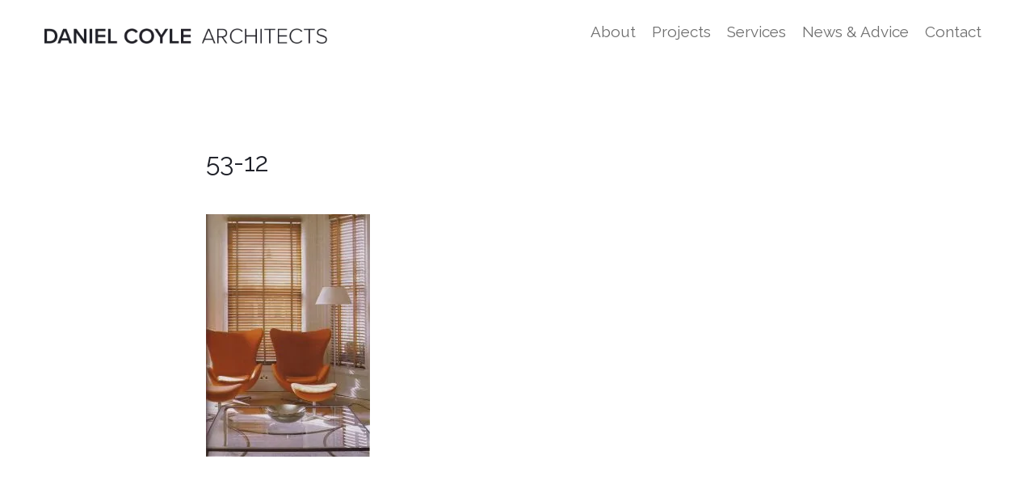

--- FILE ---
content_type: text/html; charset=UTF-8
request_url: http://www.danielcoylearchitects.ie/projects/palmerston-road-i-2/53-12/
body_size: 35669
content:
<!doctype html>
<html lang="en-GB">
<head>
	<meta charset="UTF-8">
	<meta name="viewport" content="width=device-width, initial-scale=1">
		<link rel="shortcut icon" href="http://www.danielcoylearchitects.ie/dca/wp-content/uploads/2018/01/Daniel-Coyle-Favicon.png" />
	<link rel="profile" href="http://gmpg.org/xfn/11">
	<link href="https://fonts.googleapis.com/css?family=Karla:400,700" rel="stylesheet">

	<script type="text/javascript" src="//code.jquery.com/jquery-1.11.0.min.js"></script>
	<script type="text/javascript" src="//code.jquery.com/jquery-migrate-1.2.1.min.js"></script>

	<script src="https://use.fontawesome.com/77a0163e96.js"></script>


	<script src="https://use.typekit.net/xgn0dcd.js"></script>
	<script>try{Typekit.load({ async: true });}catch(e){}</script>

	<meta name='robots' content='index, follow, max-image-preview:large, max-snippet:-1, max-video-preview:-1' />

	<!-- This site is optimized with the Yoast SEO plugin v21.4 - https://yoast.com/wordpress/plugins/seo/ -->
	<title>53-12 - Daniel Coyle Architect</title>
	<link rel="canonical" href="http://www.danielcoylearchitects.ie/projects/palmerston-road-i-2/53-12/" />
	<meta property="og:locale" content="en_GB" />
	<meta property="og:type" content="article" />
	<meta property="og:title" content="53-12 - Daniel Coyle Architect" />
	<meta property="og:url" content="http://www.danielcoylearchitects.ie/projects/palmerston-road-i-2/53-12/" />
	<meta property="og:site_name" content="Daniel Coyle Architect" />
	<meta property="og:image" content="http://www.danielcoylearchitects.ie/projects/palmerston-road-i-2/53-12" />
	<meta property="og:image:width" content="1171" />
	<meta property="og:image:height" content="1731" />
	<meta property="og:image:type" content="image/jpeg" />
	<meta name="twitter:card" content="summary_large_image" />
	<script type="application/ld+json" class="yoast-schema-graph">{"@context":"https://schema.org","@graph":[{"@type":"WebPage","@id":"http://www.danielcoylearchitects.ie/projects/palmerston-road-i-2/53-12/","url":"http://www.danielcoylearchitects.ie/projects/palmerston-road-i-2/53-12/","name":"53-12 - Daniel Coyle Architect","isPartOf":{"@id":"http://www.danielcoylearchitects.ie/#website"},"primaryImageOfPage":{"@id":"http://www.danielcoylearchitects.ie/projects/palmerston-road-i-2/53-12/#primaryimage"},"image":{"@id":"http://www.danielcoylearchitects.ie/projects/palmerston-road-i-2/53-12/#primaryimage"},"thumbnailUrl":"http://www.danielcoylearchitects.ie/dca/wp-content/uploads/2017/12/53-12.jpg","datePublished":"2017-12-30T21:18:11+00:00","dateModified":"2017-12-30T21:18:11+00:00","breadcrumb":{"@id":"http://www.danielcoylearchitects.ie/projects/palmerston-road-i-2/53-12/#breadcrumb"},"inLanguage":"en-GB","potentialAction":[{"@type":"ReadAction","target":["http://www.danielcoylearchitects.ie/projects/palmerston-road-i-2/53-12/"]}]},{"@type":"ImageObject","inLanguage":"en-GB","@id":"http://www.danielcoylearchitects.ie/projects/palmerston-road-i-2/53-12/#primaryimage","url":"http://www.danielcoylearchitects.ie/dca/wp-content/uploads/2017/12/53-12.jpg","contentUrl":"http://www.danielcoylearchitects.ie/dca/wp-content/uploads/2017/12/53-12.jpg","width":1171,"height":1731},{"@type":"BreadcrumbList","@id":"http://www.danielcoylearchitects.ie/projects/palmerston-road-i-2/53-12/#breadcrumb","itemListElement":[{"@type":"ListItem","position":1,"name":"Home","item":"http://www.danielcoylearchitects.ie/"},{"@type":"ListItem","position":2,"name":"Palmerston I","item":"http://www.danielcoylearchitects.ie/projects/palmerston-road-i-2/"},{"@type":"ListItem","position":3,"name":"53-12"}]},{"@type":"WebSite","@id":"http://www.danielcoylearchitects.ie/#website","url":"http://www.danielcoylearchitects.ie/","name":"Daniel Coyle Architect","description":"Creative &amp; client-focused architectural practice","potentialAction":[{"@type":"SearchAction","target":{"@type":"EntryPoint","urlTemplate":"http://www.danielcoylearchitects.ie/?s={search_term_string}"},"query-input":"required name=search_term_string"}],"inLanguage":"en-GB"}]}</script>
	<!-- / Yoast SEO plugin. -->


<link rel="alternate" type="application/rss+xml" title="Daniel Coyle Architect &raquo; Feed" href="http://www.danielcoylearchitects.ie/feed/" />
<link rel="alternate" type="application/rss+xml" title="Daniel Coyle Architect &raquo; Comments Feed" href="http://www.danielcoylearchitects.ie/comments/feed/" />
<link rel="alternate" type="application/rss+xml" title="Daniel Coyle Architect &raquo; 53-12 Comments Feed" href="http://www.danielcoylearchitects.ie/projects/palmerston-road-i-2/53-12/feed/" />
<script type="text/javascript">
window._wpemojiSettings = {"baseUrl":"https:\/\/s.w.org\/images\/core\/emoji\/14.0.0\/72x72\/","ext":".png","svgUrl":"https:\/\/s.w.org\/images\/core\/emoji\/14.0.0\/svg\/","svgExt":".svg","source":{"concatemoji":"http:\/\/www.danielcoylearchitects.ie\/dca\/wp-includes\/js\/wp-emoji-release.min.js?ver=6.3.7"}};
/*! This file is auto-generated */
!function(i,n){var o,s,e;function c(e){try{var t={supportTests:e,timestamp:(new Date).valueOf()};sessionStorage.setItem(o,JSON.stringify(t))}catch(e){}}function p(e,t,n){e.clearRect(0,0,e.canvas.width,e.canvas.height),e.fillText(t,0,0);var t=new Uint32Array(e.getImageData(0,0,e.canvas.width,e.canvas.height).data),r=(e.clearRect(0,0,e.canvas.width,e.canvas.height),e.fillText(n,0,0),new Uint32Array(e.getImageData(0,0,e.canvas.width,e.canvas.height).data));return t.every(function(e,t){return e===r[t]})}function u(e,t,n){switch(t){case"flag":return n(e,"\ud83c\udff3\ufe0f\u200d\u26a7\ufe0f","\ud83c\udff3\ufe0f\u200b\u26a7\ufe0f")?!1:!n(e,"\ud83c\uddfa\ud83c\uddf3","\ud83c\uddfa\u200b\ud83c\uddf3")&&!n(e,"\ud83c\udff4\udb40\udc67\udb40\udc62\udb40\udc65\udb40\udc6e\udb40\udc67\udb40\udc7f","\ud83c\udff4\u200b\udb40\udc67\u200b\udb40\udc62\u200b\udb40\udc65\u200b\udb40\udc6e\u200b\udb40\udc67\u200b\udb40\udc7f");case"emoji":return!n(e,"\ud83e\udef1\ud83c\udffb\u200d\ud83e\udef2\ud83c\udfff","\ud83e\udef1\ud83c\udffb\u200b\ud83e\udef2\ud83c\udfff")}return!1}function f(e,t,n){var r="undefined"!=typeof WorkerGlobalScope&&self instanceof WorkerGlobalScope?new OffscreenCanvas(300,150):i.createElement("canvas"),a=r.getContext("2d",{willReadFrequently:!0}),o=(a.textBaseline="top",a.font="600 32px Arial",{});return e.forEach(function(e){o[e]=t(a,e,n)}),o}function t(e){var t=i.createElement("script");t.src=e,t.defer=!0,i.head.appendChild(t)}"undefined"!=typeof Promise&&(o="wpEmojiSettingsSupports",s=["flag","emoji"],n.supports={everything:!0,everythingExceptFlag:!0},e=new Promise(function(e){i.addEventListener("DOMContentLoaded",e,{once:!0})}),new Promise(function(t){var n=function(){try{var e=JSON.parse(sessionStorage.getItem(o));if("object"==typeof e&&"number"==typeof e.timestamp&&(new Date).valueOf()<e.timestamp+604800&&"object"==typeof e.supportTests)return e.supportTests}catch(e){}return null}();if(!n){if("undefined"!=typeof Worker&&"undefined"!=typeof OffscreenCanvas&&"undefined"!=typeof URL&&URL.createObjectURL&&"undefined"!=typeof Blob)try{var e="postMessage("+f.toString()+"("+[JSON.stringify(s),u.toString(),p.toString()].join(",")+"));",r=new Blob([e],{type:"text/javascript"}),a=new Worker(URL.createObjectURL(r),{name:"wpTestEmojiSupports"});return void(a.onmessage=function(e){c(n=e.data),a.terminate(),t(n)})}catch(e){}c(n=f(s,u,p))}t(n)}).then(function(e){for(var t in e)n.supports[t]=e[t],n.supports.everything=n.supports.everything&&n.supports[t],"flag"!==t&&(n.supports.everythingExceptFlag=n.supports.everythingExceptFlag&&n.supports[t]);n.supports.everythingExceptFlag=n.supports.everythingExceptFlag&&!n.supports.flag,n.DOMReady=!1,n.readyCallback=function(){n.DOMReady=!0}}).then(function(){return e}).then(function(){var e;n.supports.everything||(n.readyCallback(),(e=n.source||{}).concatemoji?t(e.concatemoji):e.wpemoji&&e.twemoji&&(t(e.twemoji),t(e.wpemoji)))}))}((window,document),window._wpemojiSettings);
</script>
<style type="text/css">
img.wp-smiley,
img.emoji {
	display: inline !important;
	border: none !important;
	box-shadow: none !important;
	height: 1em !important;
	width: 1em !important;
	margin: 0 0.07em !important;
	vertical-align: -0.1em !important;
	background: none !important;
	padding: 0 !important;
}
</style>
	<link rel='stylesheet' id='wp-block-library-css' href='http://www.danielcoylearchitects.ie/dca/wp-includes/css/dist/block-library/style.min.css?ver=6.3.7' type='text/css' media='all' />
<style id='classic-theme-styles-inline-css' type='text/css'>
/*! This file is auto-generated */
.wp-block-button__link{color:#fff;background-color:#32373c;border-radius:9999px;box-shadow:none;text-decoration:none;padding:calc(.667em + 2px) calc(1.333em + 2px);font-size:1.125em}.wp-block-file__button{background:#32373c;color:#fff;text-decoration:none}
</style>
<style id='global-styles-inline-css' type='text/css'>
body{--wp--preset--color--black: #000000;--wp--preset--color--cyan-bluish-gray: #abb8c3;--wp--preset--color--white: #ffffff;--wp--preset--color--pale-pink: #f78da7;--wp--preset--color--vivid-red: #cf2e2e;--wp--preset--color--luminous-vivid-orange: #ff6900;--wp--preset--color--luminous-vivid-amber: #fcb900;--wp--preset--color--light-green-cyan: #7bdcb5;--wp--preset--color--vivid-green-cyan: #00d084;--wp--preset--color--pale-cyan-blue: #8ed1fc;--wp--preset--color--vivid-cyan-blue: #0693e3;--wp--preset--color--vivid-purple: #9b51e0;--wp--preset--gradient--vivid-cyan-blue-to-vivid-purple: linear-gradient(135deg,rgba(6,147,227,1) 0%,rgb(155,81,224) 100%);--wp--preset--gradient--light-green-cyan-to-vivid-green-cyan: linear-gradient(135deg,rgb(122,220,180) 0%,rgb(0,208,130) 100%);--wp--preset--gradient--luminous-vivid-amber-to-luminous-vivid-orange: linear-gradient(135deg,rgba(252,185,0,1) 0%,rgba(255,105,0,1) 100%);--wp--preset--gradient--luminous-vivid-orange-to-vivid-red: linear-gradient(135deg,rgba(255,105,0,1) 0%,rgb(207,46,46) 100%);--wp--preset--gradient--very-light-gray-to-cyan-bluish-gray: linear-gradient(135deg,rgb(238,238,238) 0%,rgb(169,184,195) 100%);--wp--preset--gradient--cool-to-warm-spectrum: linear-gradient(135deg,rgb(74,234,220) 0%,rgb(151,120,209) 20%,rgb(207,42,186) 40%,rgb(238,44,130) 60%,rgb(251,105,98) 80%,rgb(254,248,76) 100%);--wp--preset--gradient--blush-light-purple: linear-gradient(135deg,rgb(255,206,236) 0%,rgb(152,150,240) 100%);--wp--preset--gradient--blush-bordeaux: linear-gradient(135deg,rgb(254,205,165) 0%,rgb(254,45,45) 50%,rgb(107,0,62) 100%);--wp--preset--gradient--luminous-dusk: linear-gradient(135deg,rgb(255,203,112) 0%,rgb(199,81,192) 50%,rgb(65,88,208) 100%);--wp--preset--gradient--pale-ocean: linear-gradient(135deg,rgb(255,245,203) 0%,rgb(182,227,212) 50%,rgb(51,167,181) 100%);--wp--preset--gradient--electric-grass: linear-gradient(135deg,rgb(202,248,128) 0%,rgb(113,206,126) 100%);--wp--preset--gradient--midnight: linear-gradient(135deg,rgb(2,3,129) 0%,rgb(40,116,252) 100%);--wp--preset--font-size--small: 13px;--wp--preset--font-size--medium: 20px;--wp--preset--font-size--large: 36px;--wp--preset--font-size--x-large: 42px;--wp--preset--spacing--20: 0.44rem;--wp--preset--spacing--30: 0.67rem;--wp--preset--spacing--40: 1rem;--wp--preset--spacing--50: 1.5rem;--wp--preset--spacing--60: 2.25rem;--wp--preset--spacing--70: 3.38rem;--wp--preset--spacing--80: 5.06rem;--wp--preset--shadow--natural: 6px 6px 9px rgba(0, 0, 0, 0.2);--wp--preset--shadow--deep: 12px 12px 50px rgba(0, 0, 0, 0.4);--wp--preset--shadow--sharp: 6px 6px 0px rgba(0, 0, 0, 0.2);--wp--preset--shadow--outlined: 6px 6px 0px -3px rgba(255, 255, 255, 1), 6px 6px rgba(0, 0, 0, 1);--wp--preset--shadow--crisp: 6px 6px 0px rgba(0, 0, 0, 1);}:where(.is-layout-flex){gap: 0.5em;}:where(.is-layout-grid){gap: 0.5em;}body .is-layout-flow > .alignleft{float: left;margin-inline-start: 0;margin-inline-end: 2em;}body .is-layout-flow > .alignright{float: right;margin-inline-start: 2em;margin-inline-end: 0;}body .is-layout-flow > .aligncenter{margin-left: auto !important;margin-right: auto !important;}body .is-layout-constrained > .alignleft{float: left;margin-inline-start: 0;margin-inline-end: 2em;}body .is-layout-constrained > .alignright{float: right;margin-inline-start: 2em;margin-inline-end: 0;}body .is-layout-constrained > .aligncenter{margin-left: auto !important;margin-right: auto !important;}body .is-layout-constrained > :where(:not(.alignleft):not(.alignright):not(.alignfull)){max-width: var(--wp--style--global--content-size);margin-left: auto !important;margin-right: auto !important;}body .is-layout-constrained > .alignwide{max-width: var(--wp--style--global--wide-size);}body .is-layout-flex{display: flex;}body .is-layout-flex{flex-wrap: wrap;align-items: center;}body .is-layout-flex > *{margin: 0;}body .is-layout-grid{display: grid;}body .is-layout-grid > *{margin: 0;}:where(.wp-block-columns.is-layout-flex){gap: 2em;}:where(.wp-block-columns.is-layout-grid){gap: 2em;}:where(.wp-block-post-template.is-layout-flex){gap: 1.25em;}:where(.wp-block-post-template.is-layout-grid){gap: 1.25em;}.has-black-color{color: var(--wp--preset--color--black) !important;}.has-cyan-bluish-gray-color{color: var(--wp--preset--color--cyan-bluish-gray) !important;}.has-white-color{color: var(--wp--preset--color--white) !important;}.has-pale-pink-color{color: var(--wp--preset--color--pale-pink) !important;}.has-vivid-red-color{color: var(--wp--preset--color--vivid-red) !important;}.has-luminous-vivid-orange-color{color: var(--wp--preset--color--luminous-vivid-orange) !important;}.has-luminous-vivid-amber-color{color: var(--wp--preset--color--luminous-vivid-amber) !important;}.has-light-green-cyan-color{color: var(--wp--preset--color--light-green-cyan) !important;}.has-vivid-green-cyan-color{color: var(--wp--preset--color--vivid-green-cyan) !important;}.has-pale-cyan-blue-color{color: var(--wp--preset--color--pale-cyan-blue) !important;}.has-vivid-cyan-blue-color{color: var(--wp--preset--color--vivid-cyan-blue) !important;}.has-vivid-purple-color{color: var(--wp--preset--color--vivid-purple) !important;}.has-black-background-color{background-color: var(--wp--preset--color--black) !important;}.has-cyan-bluish-gray-background-color{background-color: var(--wp--preset--color--cyan-bluish-gray) !important;}.has-white-background-color{background-color: var(--wp--preset--color--white) !important;}.has-pale-pink-background-color{background-color: var(--wp--preset--color--pale-pink) !important;}.has-vivid-red-background-color{background-color: var(--wp--preset--color--vivid-red) !important;}.has-luminous-vivid-orange-background-color{background-color: var(--wp--preset--color--luminous-vivid-orange) !important;}.has-luminous-vivid-amber-background-color{background-color: var(--wp--preset--color--luminous-vivid-amber) !important;}.has-light-green-cyan-background-color{background-color: var(--wp--preset--color--light-green-cyan) !important;}.has-vivid-green-cyan-background-color{background-color: var(--wp--preset--color--vivid-green-cyan) !important;}.has-pale-cyan-blue-background-color{background-color: var(--wp--preset--color--pale-cyan-blue) !important;}.has-vivid-cyan-blue-background-color{background-color: var(--wp--preset--color--vivid-cyan-blue) !important;}.has-vivid-purple-background-color{background-color: var(--wp--preset--color--vivid-purple) !important;}.has-black-border-color{border-color: var(--wp--preset--color--black) !important;}.has-cyan-bluish-gray-border-color{border-color: var(--wp--preset--color--cyan-bluish-gray) !important;}.has-white-border-color{border-color: var(--wp--preset--color--white) !important;}.has-pale-pink-border-color{border-color: var(--wp--preset--color--pale-pink) !important;}.has-vivid-red-border-color{border-color: var(--wp--preset--color--vivid-red) !important;}.has-luminous-vivid-orange-border-color{border-color: var(--wp--preset--color--luminous-vivid-orange) !important;}.has-luminous-vivid-amber-border-color{border-color: var(--wp--preset--color--luminous-vivid-amber) !important;}.has-light-green-cyan-border-color{border-color: var(--wp--preset--color--light-green-cyan) !important;}.has-vivid-green-cyan-border-color{border-color: var(--wp--preset--color--vivid-green-cyan) !important;}.has-pale-cyan-blue-border-color{border-color: var(--wp--preset--color--pale-cyan-blue) !important;}.has-vivid-cyan-blue-border-color{border-color: var(--wp--preset--color--vivid-cyan-blue) !important;}.has-vivid-purple-border-color{border-color: var(--wp--preset--color--vivid-purple) !important;}.has-vivid-cyan-blue-to-vivid-purple-gradient-background{background: var(--wp--preset--gradient--vivid-cyan-blue-to-vivid-purple) !important;}.has-light-green-cyan-to-vivid-green-cyan-gradient-background{background: var(--wp--preset--gradient--light-green-cyan-to-vivid-green-cyan) !important;}.has-luminous-vivid-amber-to-luminous-vivid-orange-gradient-background{background: var(--wp--preset--gradient--luminous-vivid-amber-to-luminous-vivid-orange) !important;}.has-luminous-vivid-orange-to-vivid-red-gradient-background{background: var(--wp--preset--gradient--luminous-vivid-orange-to-vivid-red) !important;}.has-very-light-gray-to-cyan-bluish-gray-gradient-background{background: var(--wp--preset--gradient--very-light-gray-to-cyan-bluish-gray) !important;}.has-cool-to-warm-spectrum-gradient-background{background: var(--wp--preset--gradient--cool-to-warm-spectrum) !important;}.has-blush-light-purple-gradient-background{background: var(--wp--preset--gradient--blush-light-purple) !important;}.has-blush-bordeaux-gradient-background{background: var(--wp--preset--gradient--blush-bordeaux) !important;}.has-luminous-dusk-gradient-background{background: var(--wp--preset--gradient--luminous-dusk) !important;}.has-pale-ocean-gradient-background{background: var(--wp--preset--gradient--pale-ocean) !important;}.has-electric-grass-gradient-background{background: var(--wp--preset--gradient--electric-grass) !important;}.has-midnight-gradient-background{background: var(--wp--preset--gradient--midnight) !important;}.has-small-font-size{font-size: var(--wp--preset--font-size--small) !important;}.has-medium-font-size{font-size: var(--wp--preset--font-size--medium) !important;}.has-large-font-size{font-size: var(--wp--preset--font-size--large) !important;}.has-x-large-font-size{font-size: var(--wp--preset--font-size--x-large) !important;}
.wp-block-navigation a:where(:not(.wp-element-button)){color: inherit;}
:where(.wp-block-post-template.is-layout-flex){gap: 1.25em;}:where(.wp-block-post-template.is-layout-grid){gap: 1.25em;}
:where(.wp-block-columns.is-layout-flex){gap: 2em;}:where(.wp-block-columns.is-layout-grid){gap: 2em;}
.wp-block-pullquote{font-size: 1.5em;line-height: 1.6;}
</style>
<link rel='stylesheet' id='dancoyle-style-css' href='http://www.danielcoylearchitects.ie/dca/wp-content/themes/dancoyle/style.css?ver=6.3.7' type='text/css' media='all' />
<link rel='stylesheet' id='dancoyle-slickcss-css' href='http://www.danielcoylearchitects.ie/dca/wp-content/themes/dancoyle/css/slick.css?ver=6.3.7' type='text/css' media='all' />
<link rel='stylesheet' id='dancoyle-slickthemecss-css' href='http://www.danielcoylearchitects.ie/dca/wp-content/themes/dancoyle/css/slick-theme.css?ver=6.3.7' type='text/css' media='all' />
<link rel="https://api.w.org/" href="http://www.danielcoylearchitects.ie/wp-json/" /><link rel="alternate" type="application/json" href="http://www.danielcoylearchitects.ie/wp-json/wp/v2/media/680" /><link rel="EditURI" type="application/rsd+xml" title="RSD" href="http://www.danielcoylearchitects.ie/dca/xmlrpc.php?rsd" />
<meta name="generator" content="WordPress 6.3.7" />
<link rel='shortlink' href='http://www.danielcoylearchitects.ie/?p=680' />
<link rel="alternate" type="application/json+oembed" href="http://www.danielcoylearchitects.ie/wp-json/oembed/1.0/embed?url=http%3A%2F%2Fwww.danielcoylearchitects.ie%2Fprojects%2Fpalmerston-road-i-2%2F53-12%2F" />
<link rel="alternate" type="text/xml+oembed" href="http://www.danielcoylearchitects.ie/wp-json/oembed/1.0/embed?url=http%3A%2F%2Fwww.danielcoylearchitects.ie%2Fprojects%2Fpalmerston-road-i-2%2F53-12%2F&#038;format=xml" />
<script>document.createElement( "picture" );if(!window.HTMLPictureElement && document.addEventListener) {window.addEventListener("DOMContentLoaded", function() {var s = document.createElement("script");s.src = "http://www.danielcoylearchitects.ie/dca/wp-content/plugins/webp-express/js/picturefill.min.js";document.body.appendChild(s);});}</script>		<script>
			document.documentElement.className = document.documentElement.className.replace( 'no-js', 'js' );
		</script>
				<style>
			.no-js img.lazyload { display: none; }
			figure.wp-block-image img.lazyloading { min-width: 150px; }
							.lazyload, .lazyloading { opacity: 0; }
				.lazyloaded {
					opacity: 1;
					transition: opacity 400ms;
					transition-delay: 0ms;
				}
					</style>
		</head>

<body class="attachment attachment-template-default single single-attachment postid-680 attachmentid-680 attachment-jpeg">
<div id="page" class="site">
	<a class="skip-link screen-reader-text" href="#content">Skip to content</a>

	<header id="masthead" class="site-header">
		<div class="header-inner">

	<div class="row">
			<div class="col-xs-12 col-sm-8 col-md-6 col-lg-4">
						<div class="site-branding">
													<p class="site-title"><a href="http://www.danielcoylearchitects.ie/" rel="home">Daniel Coyle Architect																<picture><source srcset="http://www.danielcoylearchitects.ie/dca/wp-content/webp-express/webp-images/uploads/2017/12/DCA-logo-white.png.webp" type="image/webp"><img   alt="" data-src="http://www.danielcoylearchitects.ie/dca/wp-content/uploads/2017/12/DCA-logo-white.png" class="home-page-logo webpexpress-processed lazyload" src="[data-uri]"><noscript><img class="home-page-logo webpexpress-processed" src="http://www.danielcoylearchitects.ie/dca/wp-content/uploads/2017/12/DCA-logo-white.png" alt=""></noscript></picture>
																<picture><source srcset="http://www.danielcoylearchitects.ie/dca/wp-content/webp-express/webp-images/uploads/2017/12/DCA-logo-black.png.webp" type="image/webp"><img   alt="" data-src="http://www.danielcoylearchitects.ie/dca/wp-content/uploads/2017/12/DCA-logo-black.png" class="page-logo webpexpress-processed lazyload" src="[data-uri]"><noscript><img class="page-logo webpexpress-processed" src="http://www.danielcoylearchitects.ie/dca/wp-content/uploads/2017/12/DCA-logo-black.png" alt=""></noscript></picture>
							</a></p>
													<p class="site-description">Creative &amp; client-focused architectural practice</p>
											</div><!-- .site-branding -->
			</div>

			<div class="col-xs-12 col-sm-4 col-md-6 col-lg-8">

					<nav id="site-navigation" class="main-navigation">
						<button class="menu-toggle" aria-controls="primary-menu" aria-expanded="false"><span></span></button>
						<div class="menu-main-menu-container"><ul id="primary-menu" class="menu"><li id="menu-item-69" class="menu-item menu-item-type-post_type menu-item-object-page menu-item-69"><a href="http://www.danielcoylearchitects.ie/about/">About</a></li>
<li id="menu-item-30" class="menu-item menu-item-type-custom menu-item-object-custom menu-item-30"><a href="http://www.danielcoylearchitects.ie/projects/">Projects</a></li>
<li id="menu-item-20" class="menu-item menu-item-type-post_type menu-item-object-page menu-item-20"><a href="http://www.danielcoylearchitects.ie/services/">Services</a></li>
<li id="menu-item-109" class="menu-item menu-item-type-post_type menu-item-object-page current_page_parent menu-item-109"><a href="http://www.danielcoylearchitects.ie/news/">News &#038; Advice</a></li>
<li id="menu-item-73" class="menu-item menu-item-type-post_type menu-item-object-page menu-item-73"><a href="http://www.danielcoylearchitects.ie/contact/">Contact</a></li>
</ul></div>					</nav><!-- #site-navigation -->

					<script type="text/javascript">
								document.querySelector( ".menu-toggle" )
							  .addEventListener( "click", function() {
							    this.classList.toggle( "active" );
							  });
					</script>
			</div>
		</div>
	</div><!-- header inner -->
	</header><!-- #masthead -->

	<div id="content" class="site-content">

<section id="blog-single">

	<div class="content-area">

		
<article id="post-680" class="post-680 attachment type-attachment status-inherit hentry">

	<header class="entry-header">
		<h1 class="entry-title">53-12</h1>	</header><!-- .entry-header -->

	<div class="entry-content">
		<p class="attachment"><a href='http://www.danielcoylearchitects.ie/dca/wp-content/uploads/2017/12/53-12.jpg'><picture><source srcset="http://www.danielcoylearchitects.ie/dca/wp-content/webp-express/webp-images/uploads/2017/12/53-12-203x300.jpg.webp 203w, http://www.danielcoylearchitects.ie/dca/wp-content/webp-express/webp-images/uploads/2017/12/53-12-768x1135.jpg.webp 768w, http://www.danielcoylearchitects.ie/dca/wp-content/webp-express/webp-images/uploads/2017/12/53-12-693x1024.jpg.webp 693w, http://www.danielcoylearchitects.ie/dca/wp-content/webp-express/webp-images/uploads/2017/12/53-12.jpg.webp 1171w" sizes="(max-width: 203px) 100vw, 203px" type="image/webp"><img fetchpriority="high" width="203" height="300"   alt="" decoding="async" data-srcset="http://www.danielcoylearchitects.ie/dca/wp-content/uploads/2017/12/53-12-203x300.jpg 203w, http://www.danielcoylearchitects.ie/dca/wp-content/uploads/2017/12/53-12-768x1135.jpg 768w, http://www.danielcoylearchitects.ie/dca/wp-content/uploads/2017/12/53-12-693x1024.jpg 693w, http://www.danielcoylearchitects.ie/dca/wp-content/uploads/2017/12/53-12.jpg 1171w"  data-src="http://www.danielcoylearchitects.ie/dca/wp-content/uploads/2017/12/53-12-203x300.jpg" data-sizes="(max-width: 203px) 100vw, 203px" class="attachment-medium size-medium webpexpress-processed lazyload" src="[data-uri]"><noscript><img fetchpriority="high" width="203" height="300" src="http://www.danielcoylearchitects.ie/dca/wp-content/uploads/2017/12/53-12-203x300.jpg" class="attachment-medium size-medium webpexpress-processed" alt="" decoding="async" srcset="http://www.danielcoylearchitects.ie/dca/wp-content/uploads/2017/12/53-12-203x300.jpg 203w, http://www.danielcoylearchitects.ie/dca/wp-content/uploads/2017/12/53-12-768x1135.jpg 768w, http://www.danielcoylearchitects.ie/dca/wp-content/uploads/2017/12/53-12-693x1024.jpg 693w, http://www.danielcoylearchitects.ie/dca/wp-content/uploads/2017/12/53-12.jpg 1171w" sizes="(max-width: 203px) 100vw, 203px"></noscript></picture></a></p>
	</div><!-- .entry-content -->

	<!--<footer class="entry-footer">
			</footer> .entry-footer -->
</article><!-- #post-680 -->


			<!--
	<nav class="navigation post-navigation" aria-label="Posts">
		<h2 class="screen-reader-text">Post navigation</h2>
		<div class="nav-links"><div class="nav-previous"><a href="http://www.danielcoylearchitects.ie/projects/palmerston-road-i-2/" rel="prev">Palmerston I</a></div></div>
	</nav>-->

		
		</div><!-- #main -->
	</section>


	<section id="single-page-news">
<div class="content-area">

	<h3>You may also like:</h3>




		<div class="row extra-margin">


		 
 <div class="news col-xs-12 col-sm-6 col-md-4">
				      <div class="news-inner box">

				    

 												<a class="post-thumb" href="http://www.danielcoylearchitects.ie/planning-permission-granted-for-nzeb-extension-retrofit-in-dublin-4/" style="background-image: url('http://www.danielcoylearchitects.ie/dca/wp-content/uploads/2020/12/PROPOSED-NEW-EXTENSION-VIEW-FROM-STREET-Derrynane-Gardens-x.jpg')"></a>


				        <a id="post-1108" class="link" href="http://www.danielcoylearchitects.ie/planning-permission-granted-for-nzeb-extension-retrofit-in-dublin-4/" rel="bookmark" title="Permanent Link to Planning Permission granted for NZEB extension &#038; retrofit in Dublin 4">Planning Permission granted for NZEB extension &#038; retrofit in Dublin 4</a>
				    
				     <p class="news-excerpt">Planning Permission has recently been granted by An Bord Pleanala for another of our home extension ...</p>
				    

				      </div>
				      </div>
 
 <div class="news col-xs-12 col-sm-6 col-md-4">
				      <div class="news-inner box">

				    

 												<a class="post-thumb" href="http://www.danielcoylearchitects.ie/planning-permission-granted-for-house-in-dublin-8/" style="background-image: url('http://www.danielcoylearchitects.ie/dca/wp-content/uploads/2020/12/PERSPECTIVE-VIEW-FROM-OVOCA-ROAD-NORTH-WEST.jpg')"></a>


				        <a id="post-1120" class="link" href="http://www.danielcoylearchitects.ie/planning-permission-granted-for-house-in-dublin-8/" rel="bookmark" title="Permanent Link to Planning Permission granted for house in Dublin 8">Planning Permission granted for house in Dublin 8</a>
				    
				     <p class="news-excerpt">Full Planning Permission has recently been granted for a new proposed Passive House in Portobello, D...</p>
				    

				      </div>
				      </div>
 
 <div class="news col-xs-12 col-sm-6 col-md-4">
				      <div class="news-inner box">

				    

 												<a class="post-thumb" href="http://www.danielcoylearchitects.ie/nzeb-house-featured-in-ph-magazine/" style="background-image: url('http://www.danielcoylearchitects.ie/dca/wp-content/uploads/2020/03/Feature-Pic.jpg')"></a>


				        <a id="post-1049" class="link" href="http://www.danielcoylearchitects.ie/nzeb-house-featured-in-ph-magazine/" rel="bookmark" title="Permanent Link to Passive House + magazine feature">Passive House + magazine feature</a>
				    
				     <p class="news-excerpt">Our NZEB deep retrofit and extension of a Victorian terrace house in Dublin 8 is featured in this mo...</p>
				    

				      </div>
				      </div>


					</div>





				<div class="clear"></div>
				


		</div><!-- close row -->

		


	<div class="clear"></div>

</section>


	</div><!-- #content -->

	<footer id="colophon" class="site-footer">
		<div class="site-info">
				<div class="row">
				

				<div class="col-xs-12 col-sm-6 col-md-4 box">
					<h4>Daniel Coyle Architects</h4>
					<a class="hasHover" href="https://goo.gl/maps/ehhN8Mt6HTM2" target="_blank">
					<p>Fumbally Exchange<br />
Argus House, Malpas Street, Blackpitts,<br />
Dublin, D08 Y273 </p>
</a>
					<a href="mailto:info@danielcoylearchitects.ie">info@danielcoylearchitects.ie</a>
											<a class="hasHover" href="callto:+ 353 868127870">+ 353 868127870</a>
									</div>
				<div class="col-xs-12 col-sm-6 col-md-4 box riai">
					<h4>RIAI registered</h4>
					
									

									
										<div class="riai-logos">
												<a class="hasHover" href="http://www.riai.ie/" target="_blank">
											
												<picture><source srcset="http://www.danielcoylearchitects.ie/dca/wp-content/webp-express/webp-images/uploads/2021/10/RIAI-Logo-Blue.jpg.webp" type="image/webp"><img  alt=""  data-src="http://www.danielcoylearchitects.ie/dca/wp-content/uploads/2021/10/RIAI-Logo-Blue.jpg" class="webpexpress-processed lazyload" src="[data-uri]"><noscript><img src="http://www.danielcoylearchitects.ie/dca/wp-content/uploads/2021/10/RIAI-Logo-Blue.jpg" alt="" class="webpexpress-processed"></noscript></picture>
											</a>

										</div>

									
										<div class="riai-logos">
												<a class="hasHover" href="" target="_blank">
											
												<picture><source srcset="http://www.danielcoylearchitects.ie/dca/wp-content/webp-express/webp-images/uploads/2017/12/G3_ARCHITECT_col.jpg.webp" type="image/webp"><img  alt=""  data-src="http://www.danielcoylearchitects.ie/dca/wp-content/uploads/2017/12/G3_ARCHITECT_col.jpg" class="webpexpress-processed lazyload" src="[data-uri]"><noscript><img src="http://www.danielcoylearchitects.ie/dca/wp-content/uploads/2017/12/G3_ARCHITECT_col.jpg" alt="" class="webpexpress-processed"></noscript></picture>
											</a>

										</div>

									
										<div class="riai-logos">
												<a class="hasHover" href="" target="_blank">
											
												<picture><source srcset="http://www.danielcoylearchitects.ie/dca/wp-content/webp-express/webp-images/uploads/2017/12/RIAI-Envirnomental-Logo.jpg.webp" type="image/webp"><img  alt=""  data-src="http://www.danielcoylearchitects.ie/dca/wp-content/uploads/2017/12/RIAI-Envirnomental-Logo.jpg" class="webpexpress-processed lazyload" src="[data-uri]"><noscript><img src="http://www.danielcoylearchitects.ie/dca/wp-content/uploads/2017/12/RIAI-Envirnomental-Logo.jpg" alt="" class="webpexpress-processed"></noscript></picture>
											</a>

										</div>

									
									

												</div>

				<div class="col-xs-12 col-sm-6 col-md-4 box">
					<h4>Social</h4>
					
						<ul class="social-media">

						
							<li>
									<a class="hasHover" href="https://ie.linkedin.com/in/daniel-coyle-76a63391" target="_blank">Linked In</a>
								
							</li>

						
							<li>
									<a class="hasHover" href="https://www.instagram.com/danielcoylearchitects/" target="_blank">Instagram</a>
								
							</li>

						
							<li>
									<a class="hasHover" href="https://www.facebook.com/Daniel-Coyle-Architects-302362273127185/" target="_blank">Facebook</a>
								
							</li>

						
						</ul>

					<a class="hasHover arrow-up" href="#page" class="arrow-up">&#8593;</a>
				</div>

				




				<div class="clear"></div>
			</div>
			
		</div><!-- .site-info -->
	</footer><!-- #colophon -->

<div class="footer-bottom">
	<div class="site-info">
		<div class="row">
			<div class="col-xs-12 col-sm-6 col-md-6">
		<p>© 2026 Daniel Coyle Architects - All rights reserved</p>
			</div>
			<div class="col-xs-12 col-sm-6 col-md-6">
				<p class="site-by">site by: <a href="http://www.thejuicypixel.com/" target="_blank">The Juicy Pixel</a></p>
			</div>
			<div class="clear"></div>
	</div>
	</div>
	
</div>
</div><!-- #page -->

<script src="//cdnjs.cloudflare.com/ajax/libs/jquery.matchHeight/0.7.0/jquery.matchHeight-min.js"></script>
<script src="https://unpkg.com/isotope-layout@3.0/dist/isotope.pkgd.min.js"></script>

<script type='text/javascript' src='http://www.danielcoylearchitects.ie/dca/wp-content/themes/dancoyle/js/navigation.js?ver=20151215' id='dancoyle-navigation-js'></script>
<script type='text/javascript' src='http://www.danielcoylearchitects.ie/dca/wp-content/themes/dancoyle/js/skip-link-focus-fix.js?ver=20151215' id='dancoyle-skip-link-focus-fix-js'></script>
<script type='text/javascript' src='http://www.danielcoylearchitects.ie/dca/wp-content/themes/dancoyle/js/main.js?ver=20151215' id='dancoyle-main-js'></script>
<script type='text/javascript' src='http://www.danielcoylearchitects.ie/dca/wp-content/themes/dancoyle/js/bootstrap.min.js?ver=20151215' id='dancoyle-boothstrap-js'></script>
<script type='text/javascript' src='http://www.danielcoylearchitects.ie/dca/wp-content/themes/dancoyle/js/slick.min.js?ver=20151215' id='dancoyle-slick-js'></script>
<script type='text/javascript' src='http://www.danielcoylearchitects.ie/dca/wp-includes/js/comment-reply.min.js?ver=6.3.7' id='comment-reply-js'></script>
<script type='text/javascript' src='http://www.danielcoylearchitects.ie/dca/wp-content/plugins/wp-smushit/app/assets/js/smush-lazy-load.min.js?ver=3.14.2' id='smush-lazy-load-js'></script>

</body>
</html>


--- FILE ---
content_type: text/css
request_url: http://www.danielcoylearchitects.ie/dca/wp-content/themes/dancoyle/style.css?ver=6.3.7
body_size: 51305
content:
/*!
Theme Name: DanCoyle
Theme URI: http://underscores.me/
Author: Martyna Lebryk
Author URI: http://thejuicypixel.com
Description: architecture theme for Dan Coyle
Version: 1.0.0
License: GNU General Public License v2 or later
License URI: LICENSE
Text Domain: dancoyle
Tags: custom-background, custom-logo, custom-menu, featured-images, threaded-comments, translation-ready

This theme, like WordPress, is licensed under the GPL.
Use it to make something cool, have fun, and share what you've learned with others.

DanCoyle is based on Underscores http://underscores.me/, (C) 2012-2016 Automattic, Inc.
Underscores is distributed under the terms of the GNU GPL v2 or later.

Normalizing styles have been helped along thanks to the fine work of
Nicolas Gallagher and Jonathan Neal http://necolas.github.io/normalize.css/
*/
/*--------------------------------------------------------------
>>> TABLE OF CONTENTS:
----------------------------------------------------------------
# Normalize
# Typography
# Elements
# Forms
# Navigation
	## Links
	## Menus
# Accessibility
# Alignments
# Clearings
# Widgets
# Content
	## Posts and pages
	## Comments
# Infinite scroll
# Media
	## Captions
	## Galleries
--------------------------------------------------------------*/
/*--------------------------------------------------------------
# Normalize
--------------------------------------------------------------*/
@import url('https://fonts.googleapis.com/css?family=Raleway');

html {
	font-family: 'Raleway', sans-serif;
	color: #1e2028;
	-webkit-text-size-adjust: 100%;
	-ms-text-size-adjust: 100%;
}

body {
	margin: 0;
}

article,
aside,
details,
figcaption,
figure,
footer,
header,
main,
menu,
nav,
section,
summary {
	display: block;
}

audio,
canvas,
progress,
video {
	display: inline-block;
	vertical-align: baseline;
}

audio:not([controls]) {
	display: none;
	height: 0;
}

[hidden],
template {
	display: none;
}

a {
	background-color: transparent;
	text-decoration: none;
}

a:active,
a:hover {
	outline: 0;
}

abbr[title] {
	border-bottom: 1px dotted;
}

b,
strong {
	font-weight: bold;
}

dfn {
	font-style: italic;
}

h1 {
	font-size: 2em;
	margin: 0.67em 0;
}

mark {
	background: #ff0;
	color: #1e2028;
}

small {
	font-size: 80%;
}

sub,
sup {
	font-size: 75%;
	line-height: 0;
	position: relative;
	vertical-align: baseline;
}

sup {
	top: -0.5em;
}

sub {
	bottom: -0.25em;
}

img {
	border: 0;
}

svg:not(:root) {
	overflow: hidden;
}

figure {
	margin: 1em 40px;
}

hr {
	box-sizing: content-box;
	height: 0;
}

pre {
	overflow: auto;
}

code,
kbd,
pre,
samp {
	font-family: monospace, monospace;
	font-size: 1em;
}

button,
input,
optgroup,
select,
textarea {
	color: inherit;
	font: inherit;
	margin: 0;
}

button {
	overflow: visible;
}

button,
select {
	text-transform: none;
}

button,
html input[type="button"],
input[type="reset"],
input[type="submit"] {
	-webkit-appearance: button;
	cursor: pointer;
}

button[disabled],
html input[disabled] {
	cursor: default;
}

button::-moz-focus-inner,
input::-moz-focus-inner {
	border: 0;
	padding: 0;
}

input {
	line-height: normal;
}

input[type="checkbox"],
input[type="radio"] {
	box-sizing: border-box;
	padding: 0;
}

input[type="number"]::-webkit-inner-spin-button,
input[type="number"]::-webkit-outer-spin-button {
	height: auto;
}

input[type="search"]::-webkit-search-cancel-button,
input[type="search"]::-webkit-search-decoration {
	-webkit-appearance: none;
}

fieldset {
	border: 1px solid #c0c0c0;
	margin: 0 2px;
	padding: 0.35em 0.625em 0.75em;
}

legend {
	border: 0;
	padding: 0;
}

textarea {
	overflow: auto;
}

optgroup {
	font-weight: bold;
}

table {
	border-collapse: collapse;
	border-spacing: 0;
}

td,
th {
	padding: 0;
}

/*--------------------------------------------------------------
# Typography
--------------------------------------------------------------*/
body,
button,
input,
select,
optgroup,
textarea {
	color: #1e2028;
	font-family: 'Raleway', sans-serif;
	font-size: 16px;
	font-size: 1rem;
	line-height: 1.5;
}

h1, h2, h3, h4, h5, h6 {
	clear: both;
}

p {
	margin-bottom: 1.5em;
}

dfn, cite, em, i {
	font-style: italic;
}

blockquote {
	margin: 0 1.5em;
}

address {
	margin: 0 0 1.5em;
}

pre {
	background: #eee;
	font-family: "Courier 10 Pitch", Courier, monospace;
	font-size: 15px;
	font-size: 0.9375rem;
	line-height: 1.6;
	margin-bottom: 1.6em;
	max-width: 100%;
	overflow: auto;
	padding: 1.6em;
}

code, kbd, tt, var {
	font-family: Monaco, Consolas, "Andale Mono", "DejaVu Sans Mono", monospace;
	font-size: 15px;
	font-size: 0.9375rem;
}

abbr, acronym {
	border-bottom: 1px dotted #666;
	cursor: help;
}

mark, ins {
	background: #fff9c0;
	text-decoration: none;
}

big {
	font-size: 125%;
}

/*--------------------------------------------------------------
# Elements
--------------------------------------------------------------*/
html {
	box-sizing: border-box;
}

*,
*:before,
*:after {
	/* Inherit box-sizing to make it easier to change the property for components that leverage other behavior; see http://css-tricks.com/inheriting-box-sizing-probably-slightly-better-best-practice/ */
	box-sizing: inherit;
}

body {
	background: #fff;
	/* Fallback for when there is no custom background color defined. */
}

hr {
	background-color: #ccc;
	border: 0;
	height: 1px;
	margin-bottom: 1.5em;
}

ul, ol {
	margin: 0;
	padding: 0 0 0 15px;
}

ul {
	list-style: disc;
}

ol {
	list-style: decimal;
}

li > ul,
li > ol {
	margin-bottom: 0;
	margin-left: 1.5em;
}

dt {
	font-weight: bold;
}

dd {
	margin: 0 1.5em 1.5em;
}

img {
	height: auto;
	/* Make sure images are scaled correctly. */
	max-width: 100%;
	/* Adhere to container width. */
}

figure {
	margin: 1em 0;
	/* Extra wide images within figure tags don't overflow the content area. */
}

table {
	margin: 0 0 1.5em;
	width: 100%;
}

/*--------------------------------------------------------------
# Forms
--------------------------------------------------------------*/

input[type="button"],
input[type="reset"],
input[type="submit"] {
	border: none;
	background-color: #1e2028;
	border-radius: 3px;
	color: #fff;
	line-height: 1;
	padding: 0;
	height: 45px;
	padding: 10px;
	text-transform: uppercase;
	font-size: 16px;
	margin: 20px 0 0 0;
}


input[type="button"]:hover,
input[type="reset"]:hover,
input[type="submit"]:hover {
	opacity: 0.9;
}

button:active, button:focus,
input[type="button"]:active,
input[type="button"]:focus,
input[type="reset"]:active,
input[type="reset"]:focus,
input[type="submit"]:active,
input[type="submit"]:focus {
	border-color: #aaa #bbb #bbb;
}

button{
	background-color: transparent;
	border: none;
}

input[type="text"],
input[type="email"],
input[type="url"],
input[type="password"],
input[type="search"],
input[type="number"],
input[type="tel"],
input[type="range"],
input[type="date"],
input[type="month"],
input[type="week"],
input[type="time"],
input[type="datetime"],
input[type="datetime-local"],
input[type="color"],
textarea {
	color: #1e2028;
	border: none;
	border-bottom: 1px solid #1e2028;
	border-radius: 0px;
	padding: 3px;
	background: transparent;
}


input[type="text"]:focus,
input[type="email"]:focus,
input[type="url"]:focus,
input[type="password"]:focus,
input[type="search"]:focus,
input[type="number"]:focus,
input[type="tel"]:focus,
input[type="range"]:focus,
input[type="date"]:focus,
input[type="month"]:focus,
input[type="week"]:focus,
input[type="time"]:focus,
input[type="datetime"]:focus,
input[type="datetime-local"]:focus,
input[type="color"]:focus,
textarea:focus {
	color: #111;
}

select {
	border: 1px solid #ccc;
}

textarea {
	width: 100%;
}

/*--------------------------------------------------------------
# Navigation
--------------------------------------------------------------*/
/*--------------------------------------------------------------
## Links
--------------------------------------------------------------*/
a {
	color: #1e2028;
	-webkit-transition: all 0.25s ease;
	-moz-transition: all 0.25s ease;
	-o-transition: all 0.25s ease;
	transition: all 0.25s ease;
	text-decoration: none;
}


a:visited {
	color: #1e2028;
	text-decoration: none;
}

a:hover, a:focus, a:active {
	text-decoration: none;
}

a:focus {
	outline: thin dotted;
}

a:hover, a:active {
	color: #666;
	text-decoration: none;
}


/* HEADER */

header#masthead{
	width: 100%;
	z-index: 100;
}

.header-inner{
	max-width: 1200px;
	width: 100%;
	margin: 0 auto;
	padding: 0 15px;
	z-index: 1;
}

.home header#masthead{
	position: absolute;
	top: 0%;
    left: 50%;
    -webkit-transform: translate(-50%,-0%);
    -ms-transform: translate(-50%,-0%);
    -o-transform: translate(-50%,-0%);
    transform: translate(-50%,-0%);
}

.home-page-logo,  .page-logo{
    max-width: 350px;
    width: 100%;
    padding: 30px 0 0 0;
	  -webkit-transition: all 1s ease-in-out;
	  -moz-transition: all 1s ease-in-out;
	  -o-transition: all 1s ease-in-out;
	  transition: all 1s ease-in-out;
}

.home .page-logo, .home-page-logo{
	display: none;
}

.page-logo, .home .home-page-logo{
	display: block;
}


p.site-title{
	margin: 0;
	line-height: 0;
}

p.site-title a {
    font-size: 0;
}

p.site-description {
    font-size: 0;
}


.home header#masthead.on-scroll, header#masthead.on-scroll{
	position: fixed;
	background-color: rgba(255,255,255,0.95);
	padding-bottom: 20px;
	  -webkit-transition: background 1s; /* For Safari 3.1 to 6.0 */
  transition: background 1s;
  top: 0;
}

.on-scroll .main-navigation{
    -webkit-animation: slide-down .3s ease-out;
    -moz-animation: slide-down .3s ease-out;	
}

.home .on-scroll .home-page-logo {
    display: none;

    -webkit-animation: slide-down .3s ease-out;
    -moz-animation: slide-down .3s ease-out;
}

.home .on-scroll .page-logo {
    display: block;

    -webkit-animation: slide-down .3s ease-out;
    -moz-animation: slide-down .3s ease-out;
}

.on-scroll .page-logo{
    -webkit-animation: slide-down .3s ease-out;
    -moz-animation: slide-down .3s ease-out;	
}


@-webkit-keyframes slide-down {
      0% { opacity: 0; -webkit-transform: translateY(-100%); }   
    100% { opacity: 1; -webkit-transform: translateY(0); }
}
@-moz-keyframes slide-down {
      0% { opacity: 0; -moz-transform: translateY(-100%); }   
    100% { opacity: 1; -moz-transform: translateY(0); }
}


/*--------------------------------------------------------------
## Menus
--------------------------------------------------------------*/
/* Navigation Top */

.navigation-top {
    float: right;
}


.navigation-top ul{
	margin: 0;
	padding: 0;
	list-style: none;
}


.navigation-top ul li{
	float: left;
	padding: 5px 10px;
}

.navigation-top ul li i{
	color: #fff;
	padding-right: 5px;
	font-size: 12px;
}

.navigation-top ul li i:hover, .navigation-top ul li a:hover, button i:hover{
	color: #ec9114;
}

.navigation-top ul li a{
	color: #fff;
	font-size: 12px
}


/* Main Navigation */


.header-links-top{
	display: none;
}

.main-navigation {
	clear: both;
	display: block;
	float: right;
}

.main-navigation ul {
	display: block;
	list-style: none;
	margin: 0;
	padding-left: 0;
	min-height: 45px;
}

.main-navigation li {
	float: left;
	position: relative;

	-webkit-transition: all 0.25s ease;
	-moz-transition: all 0.25s ease;
	-o-transition: all 0.25s ease;
	transition: all 0.25s ease;
}

.main-navigation a {
	display: block;
	text-decoration: none;
	color: #6f6f6f;
	padding: 25px 10px 3px 10px;
	font-size: 19px; 
	
}

.home .main-navigation a{
	color: #c9c9c9;
	color: #fff;
}



.main-navigation ul ul {
	box-shadow: 0 3px 3px rgba(0, 0, 0, 0.2);
	background-color: #1e2028;
	float: left;
	position: absolute;
	top: 47px;
	left: -999em;
	z-index: 99999;
}

.main-navigation ul ul ul {
	left: -999em;
	top: 0;
}

.main-navigation ul ul a {
	width: 200px;
	padding: 10px;
	color: #fff;
}


.main-navigation ul ul li {

}

.main-navigation li:hover > a,
.main-navigation li.focus > a {
	color: #1e2028;
}

.home .main-navigation li:hover > a,
.home .main-navigation li.focus > a {
	color: #fff;
}

.main-navigation ul ul :hover > a,
.main-navigation ul ul .focus > a {
	background-color: #5585a4;
}

.main-navigation ul ul a:hover,
.main-navigation ul ul a.focus {
}

.main-navigation ul li:hover > ul,
.main-navigation ul li.focus > ul {
	left: auto;
}

.main-navigation ul ul li:hover > ul,
.main-navigation ul ul li.focus > ul {
	left: 100%;
}

.main-navigation .current_page_item > a,
.main-navigation .current-menu-item > a,
.main-navigation .current_page_ancestor > a,
.main-navigation .current-menu-ancestor > a {
	color: #1e2028;
}

.home .main-navigation .current_page_item > a,
.home .main-navigation .current-menu-item > a,
.home .main-navigation .current_page_ancestor > a,
.home .main-navigation .current-menu-ancestor > a {
	color: #fff;
}

.main-navigation .current_page_item a::after,
.main-navigation .current_page_ancestor a::after,
.main-navigation .current-menu-ancestor a::after,
.main-navigation a:hover:after,
.main-navigation .current-menu-item a::after{
	content: "";
	background-color: #1e2028;
	height: 2px;
	width: 90%;
	left: 5%;
	position: absolute;
	bottom: -7px;
	-webkit-transition: all 0.25s ease;
	-moz-transition: all 0.25s ease;
	-o-transition: all 0.25s ease;
	transition: all 0.25s ease;
}

.home .main-navigation .current_page_item a::after,
.home .main-navigation .current_page_ancestor a::after,
.home .main-navigation .current-menu-ancestor a::after,
.home .main-navigation a:hover:after,
.home .main-navigation .current-menu-item a::after{
	background-color: #fff;
}



.main-navigation ul.sub-menu a:hover:after{
	height: 0;

}



.home .on-scroll .main-navigation li:hover > a, .home .on-scroll .main-navigation li.focus > a {
    color: #1e2028;
}
.home .on-scroll .main-navigation a {
    color: #6f6f6f;
   }

   .home .on-scroll .main-navigation .current_page_item a::after, 
   .home .on-scroll .main-navigation .current_page_ancestor a::after, 
   .home .on-scroll .main-navigation .current-menu-ancestor a::after, 
   .home .on-scroll .main-navigation a:hover::after, 
   .home .on-scroll .main-navigation .current-menu-item a::after {
    background-color: #1e2028;
}



/* Small menu. */




.menu-toggle,
.main-navigation.toggled ul {
	display: none;
}


.site-main .comment-navigation,
.site-main .posts-navigation,
.site-main .post-navigation {
	margin: 0 0 1.5em;
	overflow: hidden;
}

.comment-navigation .nav-previous,
.posts-navigation .nav-previous,
.post-navigation .nav-previous {
	display: inline-block;
	width: 50%;
}

.comment-navigation .nav-next,
.posts-navigation .nav-next,
.post-navigation .nav-next {
	float: right;
	text-align: right;
	width: 50%;
}



button.menu-toggle span, button.menu-toggle span::before, button.menu-toggle span::after {
    cursor: pointer;
    border-radius: 1px;
    height: 3px;
    width: 30px;
    background-color: #1e2028;
    position: absolute;
    display: block;
    content: '';
    -webkit-transition: all 500ms ease-in-out;
    -moz-transition: all 500ms ease-in-out;
    -o-transition: all 500ms ease-in-out;
    transition: all 500ms ease-in-out;
    right: 0;
}


.home button.menu-toggle span, .home button.menu-toggle span::before, .home button.menu-toggle span::after{
	background-color: #fff;
}

.home .on-scroll button.menu-toggle span, .home .on-scroll button.menu-toggle span::before, .home .on-scroll button.menu-toggle span::after{
	background-color: #1e2028;
}

.toggled button.menu-toggle span, .toggled button.menu-toggle span::before, .toggled button.menu-toggle span::after{
	background-color: #fff;
}

.home .on-scroll .toggled button.menu-toggle span, 
.home .on-scroll .toggled button.menu-toggle span::before, 
.home .on-scroll .toggled button.menu-toggle span::after{
	background-color: #fff;
}

.home .on-scroll button.menu-toggle.active span {
    background-color: transparent;
}

button.menu-toggle.active span::before {
    transform: rotate(45deg);
    top: 0;
}

button.menu-toggle span::before {
    top: -10px;
}

button.menu-toggle.active span::after {
    transform: rotate(-45deg);
    bottom: 0;
}

button.menu-toggle span::after {
    bottom: -10px;
}

button.menu-toggle {
    cursor: pointer;
    border: none;
	z-index: 200;
	width: 30px;
	height: 40px;
	padding: 0;
}

button.menu-toggle:hover{
	background-color: transparent;
}


.menu-toggle {
    position: absolute;
    z-index: 1;
	right: 40px;
	top: 21px;
}


.on-click .menu-toggle {

	-webkit-animation: slide-down .3s ease-out;
    -moz-animation: slide-down .3s ease-out;
}

button.menu-toggle.active span {
    background-color: transparent;
}





a.button{
	padding: 8px 15px;
	border: 3px solid #1e2028;
	background-color: #1e2028;
	text-transform: uppercase;
	color: #fff;
	font-size: 15px;
	display: inline-block;
	min-width: 150px;
	text-align: center;
	margin-top: 20px;

}

a.button:hover{
	background-color: transparent;
	color: #1e2028;
}

/*--------------------------------------------------------------
# Accessibility
--------------------------------------------------------------*/
/* Text meant only for screen readers. */
.screen-reader-text {
	clip: rect(1px, 1px, 1px, 1px);
	position: absolute !important;
	height: 1px;
	width: 1px;
	overflow: hidden;
	word-wrap: normal !important;
	/* Many screen reader and browser combinations announce broken words as they would appear visually. */
}

.screen-reader-text:focus {
	background-color: #f1f1f1;
	border-radius: 3px;
	box-shadow: 0 0 2px 2px rgba(0, 0, 0, 0.6);
	clip: auto !important;
	color: #21759b;
	display: block;
	font-size: 14px;
	font-size: 0.875rem;
	font-weight: bold;
	height: auto;
	left: 5px;
	line-height: normal;
	padding: 15px 23px 14px;
	text-decoration: none;
	top: 5px;
	width: auto;
	z-index: 100000;
	/* Above WP toolbar. */
}

/* Do not show the outline on the skip link target. */
#content[tabindex="-1"]:focus {
	outline: 0;
}

/*--------------------------------------------------------------
# Alignments
--------------------------------------------------------------*/
.alignleft {
	display: inline;
	float: left;
	margin-right: 1.5em;
}

.alignright {
	display: inline;
	float: right;
	margin-left: 1.5em;
}

.aligncenter {
	clear: both;
	display: block;
	margin-left: auto;
	margin-right: auto;
}

/*--------------------------------------------------------------
# Clearings
--------------------------------------------------------------*/
.clear:before,
.clear:after,
.entry-content:before,
.entry-content:after,
.comment-content:before,
.comment-content:after,
.site-header:before,
.site-header:after,
.site-content:before,
.site-content:after,
.site-footer:before,
.site-footer:after {
	content: "";
	display: table;
	table-layout: fixed;
}

.clear:after,
.entry-content:after,
.comment-content:after,
.site-header:after,
.site-content:after,
.site-footer:after {
	clear: both;
}

/*--------------------------------------------------------------
# Widgets
--------------------------------------------------------------*/
.widget {
	margin: 0 0 1.5em;
	/* Make sure select elements fit in widgets. */
}

.widget select {
	max-width: 100%;
}

/*--------------------------------------------------------------
# Content
--------------------------------------------------------------*/
/*--------------------------------------------------------------
## Posts and pages
--------------------------------------------------------------*/
.sticky {
	display: block;
}

.hentry {
	margin: 0 0 1.5em;
}

.updated:not(.published) {
	display: none;
}

.page-content,
.entry-content,
.entry-summary {
	margin: 1.5em 0 0;
}

.page-links {
	clear: both;
	margin: 0 0 1.5em;
}

/*--------------------------------------------------------------
## Comments
--------------------------------------------------------------*/
.comment-content a {
	word-wrap: break-word;
}

.bypostauthor {
	display: block;
}

/*--------------------------------------------------------------
# Infinite scroll
--------------------------------------------------------------*/
/* Globally hidden elements when Infinite Scroll is supported and in use. */
.infinite-scroll .posts-navigation,
.infinite-scroll.neverending .site-footer {
	/* Theme Footer (when set to scrolling) */
	display: none;
}

/* When Infinite Scroll has reached its end we need to re-display elements that were hidden (via .neverending) before. */
.infinity-end.neverending .site-footer {
	display: block;
}

/*--------------------------------------------------------------
# Media
--------------------------------------------------------------*/
.page-content .wp-smiley,
.entry-content .wp-smiley,
.comment-content .wp-smiley {
	border: none;
	margin-bottom: 0;
	margin-top: 0;
	padding: 0;
}

/* Make sure embeds and iframes fit their containers. */
embed,
iframe,
object {
	max-width: 100%;
}

/* Make sure logo link wraps around logo image. */
.custom-logo-link {
	display: inline-block;
}

/*--------------------------------------------------------------
## Captions
--------------------------------------------------------------*/
.wp-caption {
	margin-bottom: 1.5em;
	max-width: 100%;
}

.wp-caption img[class*="wp-image-"] {
	display: block;
	margin-left: auto;
	margin-right: auto;
}

.wp-caption .wp-caption-text {
	margin: 0.8075em 0;
}

.wp-caption-text {
	text-align: center;
}

/*--------------------------------------------------------------
## Galleries
--------------------------------------------------------------*/
.gallery {
	margin-bottom: 1.5em;
}

.gallery-item {
	display: inline-block;
	text-align: center;
	vertical-align: top;
	width: 100%;
}

.gallery-columns-2 .gallery-item {
	max-width: 50%;
}

.gallery-columns-3 .gallery-item {
	max-width: 33.33%;
}

.gallery-columns-4 .gallery-item {
	max-width: 25%;
}

.gallery-columns-5 .gallery-item {
	max-width: 20%;
}

.gallery-columns-6 .gallery-item {
	max-width: 16.66%;
}

.gallery-columns-7 .gallery-item {
	max-width: 14.28%;
}

.gallery-columns-8 .gallery-item {
	max-width: 12.5%;
}

.gallery-columns-9 .gallery-item {
	max-width: 11.11%;
}

.gallery-caption {
	display: block;
}



/* HOME PAGE */



#home-slider {
    overflow-y: hidden;
    max-height: 100vh;
}

.home-slider{
	position: relative;
}

.slider-image{
	-webkit-background-size: cover;
	-moz-background-size: cover;
	-o-background-size: cover;
	background-size: cover !important;
	width: 100%;
	position: relative;
	background-position: center center;
}

.home-slider .slider-image{
	min-height: 600px;
	height: 800px !important;
	height: 100vh !important;
}


.home-slider .slick-next{
	right: 20px;
}

.home-slider .slick-next:hover{
	right: 10px;
}

.home-slider .slick-prev {
    left: 20px;
    z-index: 1;
}


.home-slider .slick-prev:hover {
    left: 10px;
}

.home-slider .slick-prev, .home-slider .slick-next{
	width: 38px !important;
	height: 75px !important;
	-webkit-transition: all 0.25s ease;
	-moz-transition: all 0.25s ease;
	-o-transition: all 0.25s ease;
	transition: all 0.25s ease;

}

.home-slider .slick-next, .home-slider .slick-next:hover, .home-slider .slick-next:focus{
	background-image: url(img/arrow-right.png);
	background-repeat: no-repeat;
}

.home-slider .slick-prev, .home-slider .slick-prev:hover, .home-slider .slick-prev:focus{
	background-image: url(img/arrow-left.png);
	background-repeat: no-repeat;
}



.home-slider .slick-next::before {
	content: '' !important;  
}
.home-slider .slick-prev::before {
    content: '' !important;  
}

.home-slider .slick-prev::before, .home-slider .slick-next::before{
	font-size: 50px !important;
}


.slider-content-box{

	position: absolute;
	width: 100%;
	max-width: 1200px;
	top: 0%;
	left: 50%;
	-webkit-transform: translate(-50%,-0%);
	-ms-transform: translate(-50%,-0%);
	-o-transform: translate(-50%,-0%);
	transform: translate(-50%,-0%);
	min-height: 600px;
	height: 100%;
	height: 100vh;

}

.slider-content{
	position: absolute;
	background-color: rgba(255,255,255,0.9);
    bottom: 5%;
    left: 0%;
    -webkit-transform: translate(0%,-5%);
    -ms-transform: translate(0%,-5%);
    -o-transform: translate(0%,-5%);
    transform: translate(0%,-5%);
    margin: 0;
    width: 100%;
    max-width: 600px;
    height: 150px;
    padding: 15px 30px 15px 50px;
    -webkit-transition: all 0.25s ease;
	-moz-transition: all 0.25s ease;
	-o-transition: all 0.25s ease;
	transition: all 0.25s ease;
	overflow: hidden;
}


.slider-content.active{
	max-width: 800px;
	height: 450px;

}

.slider-content h2{
	font-size: 30px;
	line-height: 70px;
}


.button-plus{
    position: absolute;
    width: 30px;
    height: 30px;
    right: 30px;
	top: 60px;

}

    .button-plus:before,
    .button-plus:after{
        content: "";
        position: absolute;
        background-color: #1e2028;
        transition: transform 0.25s ease-out;
    }

    /* Vertical line */
    .button-plus:before{
        top: 0;
        left: 50%;
        width: 4px;
        height: 100%;
        margin-left: -2px;
    }

    /* horizontal line */
    .button-plus:after{
        top: 50%;
        left: 0;
        width: 100%;
        height: 4px;
        margin-top: -2px;
    }
    
    .button-plus:hover{
        cursor: pointer;
    }    
        .button-plus:hover:before{ 
        	transform: rotate(90deg); 
        }
        .button-plus:hover:after{
        	transform: rotate(180deg); 
        }


        .button-plus.active::before{
        	display: none;
        }

        .button-plus.active:hover:before{
        	display: block;
        	transform: rotate(180deg); 
        }



.slider-contnt-expand {
    display: none;
    opacity: 0;
     -webkit-transition: all 0.25s ease;
	-moz-transition: all 0.25s ease;
	-o-transition: all 0.25s ease;
	transition: all 0.25s ease;

}
.slider-contnt-expand.active{
	opacity: 1;
	display: block;
}


.slider-contnt-expand p{
	margin: 0;
}

.slider-contnt-expand span{
	display: block;
	font-size: 14px;
	margin-top: 5px;

}


.slider-contnt-expand a{
	display: block;
	margin-top: 10px;
	float: right;
}


.arrow-bottom{
	position: absolute;
	bottom: 0;
	z-index: 100;
	width: 100%;
	
}

.arrow-bottom a{
	background-image: url(img/arrow-bottom.png);
	background-repeat: no-repeat;
	height: 19px;
	width: 37px;
	display: block;
	position: absolute;
	bottom: 5px;
	left: 50%;
	-webkit-transform: translate(-0%,-50%);
	-ms-transform: translate(-0%,-50%);
	-o-transform: translate(-0%,-50%);
	transform: translate(-0%,-50%);
}

.arrow-bottom a:hover{
	bottom: -5px;
}


#introduction-home p{
	font-size: 24px;
	margin: 0;
	max-width: 800px;
}

a.button-link {
    font-size: 19px;
    display: block;
    margin: 50px 0 20px;
    text-decoration: none;

}

#selected-projects p, #news p, #services-home p{
	font-size: 18px;
	max-width: 800px;
}

#news p.news-excerpt{
	font-size: 16px;
	margin-top: 30px;
}


#selected-projects{
	background-color: #f8f8f8;
}



#call-to-action{
	background-color: #f8f8f8;
}

#call-to-action p {
    font-size: 28px;
}
#call-to-action a.button-link{
	font-size: 24px;
}
#call-to-action .content-area{
	padding: 80px 15px;
}

.masthead-image {
    width: 100%;
    height: 350px;
    opacity: 1;
    background-repeat: no-repeat;
    background-attachment: fixed;
    background-position: center -30px;
    -webkit-background-size: 100% 100%;
    background-size: 100%;
    position: relative;
    -webkit-background-size: cover;
    -moz-background-size: cover;
    -o-background-size: cover;
    background-size: cover;
}

.news-inner a{
	display: block;
	font-size: 19px;
	margin: 10px 0;
}

.overlay{
	position: absolute;
	top:0;
	left:0;
	background: rgba(255,255,255,0.7);
	width: 100%;
	bottom: 0;
	-webkit-transition: all 0.25s ease;
	-moz-transition: all 0.25s ease;
	-o-transition: all 0.25s ease;
	transition: all 0.25s ease;
}




/* PROJECTS */


.project-section{
	display: block;
	position: relative;
	color: #fff;
	overflow: hidden;
	margin: 20px 20px 20px 0;
}

.project-section a{
	color: #1e2028;
}

.project-section img{
	-webkit-transition: all 0.25s ease;
	-moz-transition: all 0.25s ease;
	-o-transition: all 0.25s ease;
	transition: all 0.25s ease;	
}
a.post-thumb{
	-webkit-transition: all 0.25s ease;
	-moz-transition: all 0.25s ease;
	-o-transition: all 0.25s ease;
	transition: all 0.25s ease;	
}
a.post-thumb:hover{
	opacity: 0.3;
}
.project-thumb-title {
    /*position: absolute;
    z-index: 1;
    bottom: 20px;
    left: 20px;*/
    font-size: 19px;
    margin: 5px 0;
    line-height: 40px;
}


a.project-thumb-link{
	display: block;
}

a.project-thumb-link h3, a.project-thumb-link p{
	margin: 5px 0;
}

.project-thumb-title{
	padding: 0 !important;
}



.button-filters{
	text-align: center;
	margin: 0px 0 30px;
}

.button-group button{
	display: inline-block;
	font-size: 18px;
	padding: 5px 20px;

}

.button:active,
.button.is-checked,
.button.is-selected {
  font-weight: 900;
}

.button{
	position: relative;
}

.button::after{
	content: "";
	position: absolute;
	right: 0;
	top: 10%;
	height: 90%;
	width: 1px;
	background-color: #1e2028;
}

.button-group .button:last-child::after{
	width: 0;
}



a.post-thumb {
    background-size: cover !important;
    float: left;
    z-index: 10;
    width: 100%;
    height: 450px;
    position: relative;
    background-position: center center;
    display: block;
}


.post-type-archive-projects	a.post-thumb, #related a.post-thumb {
	    height: 0px;
	    padding-bottom: 100%;
	}



.single-projects p{
	text-align: justify;
}



.fluid-width-video-wrapper {
    width: 100%;
    position: relative;
    padding: 0;
    padding-bottom: 56.25%;
}

.fluid-width-video-wrapper iframe {
    position: absolute;
    top: 0;
    left: 0;
    width: 100%;
    height: 100%;
}


#project-info h2{
	margin: 0 0 30px 0;
}

#project-info h4{
	font-size: 14px;
	font-weight: 400;
}
#project-info h4 span{
	font-size: 16px;
	color: #66757f;
	font-weight: 300;
}


.single-projects .post-navigation{
	margin-top: 50px;
}

h3.project-bottom-title{
	display: none;
}

#related {
    padding: 1px 0;
    background: #f8f8f8;
}


.embed-container { 
		position: relative; 
		padding-bottom: 56.25%;
		height: 0;
		overflow: hidden;
		max-width: 100%;
		height: auto;
	} 

.embed-container iframe,
.embed-container object,
.embed-container embed { 
		position: absolute;
		top: 0;
		left: 0;
		width: 100%;
		height: 100%;
	}


.full{
    width: 96%;
margin: 0 2% 20px 2%;
}



.half {
max-width: 46%;
float: left;
margin: 0 2% 20px 2%;
}


.project-images p {
    margin: 0;
}



/* NEWS */


#news-all .news {
    margin-bottom: 50px;
}




#blog-single .content-area{
	max-width: 800px;
}

#blog-single h1.entry-title{
	font-weight: 200;
}


.news-inner a.post-thumb{
	height: 0;
	padding-bottom: 98%;
}

#single-page-news{
	background-color: #f8f8f8;
}


.news-inner{
	margin-right: 20px;
}


/* FOOTER */

footer.site-footer{
	background-color: #1e2028;
	color: #fff;
}

.site-info{
	max-width: 1200px;
	padding: 50px 15px;
	margin: 0 auto;
}

.footer-bottom{
	background-color: #000;
}

.footer-bottom a{
	color: #bababa;
}

.footer-bottom .site-info{
	padding: 10px 15px;
}
.site-by{
	float: right;
}



footer p{
	margin: 0;
	line-height: 1.2em;
}

.footer-bottom p{
	margin: 0;
	font-size: 12px;
	color: #989898;
}

footer h4{
	font-size: 21px;
	margin: 0 0 30px 0;
	font-weight: 200;
}

footer ul{
	list-style: none;
	padding: 0;
	margin: 0;
}

footer a, footer a:hover, footer a:focus, footer a:visited{
	display: block;
	margin-top: 10px;
	color: #ccc;
}

footer a:hover{
	color:#fff;
}
footer .riai a{
margin: 10px 15px 0 0;
}

.footer-right{
	text-align: right;
}
#mc_embed_signup {
    max-width: 600px;
}

.mailchimp-box-right{
	width: 50%;
	float: left;
	margin-top: 15px
}
.mailchimp-box-left{
	width: 45%;
	margin: 15px 5% 0 0;
	float: left;
}


a.arrow-up {
    font-size: 24px;
    float: right;
}

a.arrow-up{
	text-decoration: none;
}

.riai-logos{
	max-width: 30%;
	padding-right: 3%;
	float: left;
}
a.arrow-up{
	position: absolute;
	top:0;
	right: 0;
	font-size: 32px;
}

/**** Isotope Filtering ****/
 
.isotope-item {
  z-index: 2;
}
 
.isotope-hidden.isotope-item {
  pointer-events: none;
  z-index: 1;
}
 
/**** Isotope CSS3 transitions ****/
 
.isotope,
.isotope .isotope-item {
  -webkit-transition-duration: 0.8s;
     -moz-transition-duration: 0.8s;
      -ms-transition-duration: 0.8s;
       -o-transition-duration: 0.8s;
          transition-duration: 0.8s;
}
 
.isotope {
  -webkit-transition-property: height, width;
     -moz-transition-property: height, width;
      -ms-transition-property: height, width;
       -o-transition-property: height, width;
          transition-property: height, width;
}
 
.isotope .isotope-item {
  -webkit-transition-property: -webkit-transform, opacity;
     -moz-transition-property:    -moz-transform, opacity;
      -ms-transition-property:     -ms-transform, opacity;
       -o-transition-property:      -o-transform, opacity;
          transition-property:         transform, opacity;
}
 
/**** disabling Isotope CSS3 transitions ****/
 
.isotope.no-transition,
.isotope.no-transition .isotope-item,
.isotope .isotope-item.no-transition {
  -webkit-transition-duration: 0s;
     -moz-transition-duration: 0s;
      -ms-transition-duration: 0s;
       -o-transition-duration: 0s;
          transition-duration: 0s;
}
 
/* End: Recommended Isotope styles */




/* PROCESS */



.wrapper {
  display: flex;
  flex-flow: row wrap;
}


.process-single-2 .column-1, .process-single-4 .column-1, .process-single-6 .column-1{
	order: 2;
}

.process-single-2 .column-2, .process-single-4 .column-2, .process-single-6 .column-2{
	order: 1;
}


.column-1, .column-2{
	width: 50%;
}

.text-box{
	padding: 20px;
	position: relative;
}

.text-box a{
	text-decoration: underline;
}

.text-box span {
    position: absolute;
    font-size: 300px;
    font-weight: 900;
    color: rgba(242,242,242,0.5);
	top: 50%;
    left: 50%;
    -webkit-transform: translate(-50%,-50%);
    -ms-transform: translate(-50%,-50%);
    -o-transform: translate(-50%,-50%);
    transform: translate(-50%,-50%);
    z-index: -1;
}

.text-box h3{
	text-transform: uppercase;
	margin-bottom: 0;
	position: relative;
}
.text-box h3:before{
	content: "";
	background-color: #1e2028;
	height: 2px;
	width: 60px;
	left: 0;
	position: absolute;
	top: -15px;
}

.text-box h5 {
    margin: 50px 0 0;
    font-size: 14px;
    text-transform: uppercase;
}

.text-box h4 {
    font-size: 14px;
    font-weight: 400;
    margin: 0;
}


.box-image{
	-webkit-background-size: cover;
	-moz-background-size: cover;
	-o-background-size: cover;
	background-size: cover !important;
	position: relative;
	background-position: center center;
	height: 550px;
}

.intro-text {
    margin-bottom: 50px;
}

.intro-text p{
	font-size: 21px;
	max-width: 800px;
}



.studio-text{
	padding: 15px;
}

.studio-text h3, h3.home-title{
	text-transform: uppercase;
	position: relative;
	margin-top: 20px;
}

.studio-text h3::before, h3.home-title::before  {
    content: "";
    background-color: #1e2028;
    height: 2px;
    width: 60px;
    left: 0;
    position: absolute;
    top: -15px;
}
#studio .content-area{
	padding-bottom: 0;
}

#partners{
	background-color: #f8f8f8;
}

#partners li {
    width: 50%;
    float: left;
    margin-bottom: 10px;
}


/* CONTACT */


.contact-box{
	margin-top: 50px;
}


.form-half {
    width: 45%;
    display: inline-block;
    margin: 0 4% 20px 0;
        margin-bottom: 0px;
}


.nf-form-title h3 {
    font-size: 18px;
    margin: 16px 0;
    padding: 0;
}

.nf-before-form-content {
    font-size: 12px;
}

.nf-field-label label {
    font-size: 14px;
}

#contact input[type="button"]{
	padding: 10px 20px;
}


#contact-map  {
	width: 100%;
	height: 350px;
	position: relative;
	margin-top: 10px;
}

#contact-map iframe {
    width: 100%;
    height: 350px;
    -webkit-filter: grayscale(100%);
    filter: grayscale(100%);
}

.map-overlay {
    background: transparent;
    width: 100%;
    height: 350px;
    top: 350px;
    margin-top: -350px;
    position: absolute;
	z-index: 1;
	opacity: 0.5;
}


.paypal-box{
	margin-top: 100px;
	max-width: 300px;
}

.paypal-box p{
	margin: 0;
}

#contact a{
	display: block;
	margin-top: 10px;
}

#contact li, #contact ul{
	list-style: none;
	padding: 0;
	margin: 0;
}

#contact ul.social-media{
	margin-top:50px;
	display: none;
}


#download{
	background-color: #f8f8f8;
}

#download .text-box {

    padding: 0px;
    }

.download input[type="submit"] {
    border: none;
    background-color: #1e2028;
    border-radius: 3px;
    color: #fff;
    line-height: 1;
    padding: 0;
    height: 30px;
    padding: 10px;
    text-transform: uppercase;
    font-size: 12px;
    margin: 10px 0;
}

#mc_embed_signup_scroll {
    padding: 10px;
}



/* LAYOUT */


.main-container{
	width: 100%;
	display: table;
	margin-bottom: 200px;
	background-color: #fff;
	position: relative;
}
.content-area, .site-main{
	max-width: 1200px;
	margin: 0px auto;
	padding: 100px 15px;
}


.clear{
	clear: both;
}

.container {
    max-width: 1200px;
    width: 100%;
    padding: 0 10px;
}


.row{
	clear: both;
	position: relative;
}

.container {
  padding-right: 15px;
  padding-left: 15px;
  margin-right: auto;
  margin-left: auto;
  display: table;
  margin-bottom: 50px;
  margin-top: 50px;
}

.container-fluid {
  padding-right: 15px;
  padding-left: 15px;
  margin-right: auto;
  margin-left: auto;
}
.row {
  margin-right: -15px;
  margin-left: -15px;
}

/*.row.extra-margin{
  margin-right: -30px;
  margin-left: -30px;
}*/
.col-xs-1, .col-sm-1, .col-md-1, .col-lg-1, .col-xs-2, .col-sm-2, .col-md-2, .col-lg-2, .col-xs-3, .col-sm-3, .col-md-3, .col-lg-3, .col-xs-4, .col-sm-4, .col-md-4, .col-lg-4, .col-xs-5, .col-sm-5, .col-md-5, .col-lg-5, .col-xs-6, .col-sm-6, .col-md-6, .col-lg-6, .col-xs-7, .col-sm-7, .col-md-7, .col-lg-7, .col-xs-8, .col-sm-8, .col-md-8, .col-lg-8, .col-xs-9, .col-sm-9, .col-md-9, .col-lg-9, .col-xs-10, .col-sm-10, .col-md-10, .col-lg-10, .col-xs-11, .col-sm-11, .col-md-11, .col-lg-11, .col-xs-12, .col-sm-12, .col-md-12, .col-lg-12 {
  position: relative;
  min-height: 1px;
  padding-right: 15px;
  padding-left: 15px;
}
.col-xs-1, .col-xs-2, .col-xs-3, .col-xs-4, .col-xs-5, .col-xs-6, .col-xs-7, .col-xs-8, .col-xs-9, .col-xs-10, .col-xs-11, .col-xs-12 {
  float: left;
}
.col-xs-12 {
  width: 100%;
}
.col-xs-11 {
  width: 91.66666667%;
}
.col-xs-10 {
  width: 83.33333333%;
}
.col-xs-9 {
  width: 75%;
}
.col-xs-8 {
  width: 66.66666667%;
}
.col-xs-7 {
  width: 58.33333333%;
}
.col-xs-6 {
  width: 50%;
}
.col-xs-5 {
  width: 41.66666667%;
}
.col-xs-4 {
  width: 33.33333333%;
}
.col-xs-3 {
  width: 25%;
}
.col-xs-2 {
  width: 16.66666667%;
}
.col-xs-1 {
  width: 8.33333333%;
}
.col-xs-pull-12 {
  right: 100%;
}
.col-xs-pull-11 {
  right: 91.66666667%;
}
.col-xs-pull-10 {
  right: 83.33333333%;
}
.col-xs-pull-9 {
  right: 75%;
}
.col-xs-pull-8 {
  right: 66.66666667%;
}
.col-xs-pull-7 {
  right: 58.33333333%;
}
.col-xs-pull-6 {
  right: 50%;
}
.col-xs-pull-5 {
  right: 41.66666667%;
}
.col-xs-pull-4 {
  right: 33.33333333%;
}
.col-xs-pull-3 {
  right: 25%;
}
.col-xs-pull-2 {
  right: 16.66666667%;
}
.col-xs-pull-1 {
  right: 8.33333333%;
}
.col-xs-pull-0 {
  right: auto;
}
.col-xs-push-12 {
  left: 100%;
}
.col-xs-push-11 {
  left: 91.66666667%;
}
.col-xs-push-10 {
  left: 83.33333333%;
}
.col-xs-push-9 {
  left: 75%;
}
.col-xs-push-8 {
  left: 66.66666667%;
}
.col-xs-push-7 {
  left: 58.33333333%;
}
.col-xs-push-6 {
  left: 50%;
}
.col-xs-push-5 {
  left: 41.66666667%;
}
.col-xs-push-4 {
  left: 33.33333333%;
}
.col-xs-push-3 {
  left: 25%;
}
.col-xs-push-2 {
  left: 16.66666667%;
}
.col-xs-push-1 {
  left: 8.33333333%;
}
.col-xs-push-0 {
  left: auto;
}
.col-xs-offset-12 {
  margin-left: 100%;
}
.col-xs-offset-11 {
  margin-left: 91.66666667%;
}
.col-xs-offset-10 {
  margin-left: 83.33333333%;
}
.col-xs-offset-9 {
  margin-left: 75%;
}
.col-xs-offset-8 {
  margin-left: 66.66666667%;
}
.col-xs-offset-7 {
  margin-left: 58.33333333%;
}
.col-xs-offset-6 {
  margin-left: 50%;
}
.col-xs-offset-5 {
  margin-left: 41.66666667%;
}
.col-xs-offset-4 {
  margin-left: 33.33333333%;
}
.col-xs-offset-3 {
  margin-left: 25%;
}
.col-xs-offset-2 {
  margin-left: 16.66666667%;
}
.col-xs-offset-1 {
  margin-left: 8.33333333%;
}
.col-xs-offset-0 {
  margin-left: 0;
}
@media (min-width: 480px) {
  .col-sm-1, .col-sm-2, .col-sm-3, .col-sm-4, .col-sm-5, .col-sm-6, .col-sm-7, .col-sm-8, .col-sm-9, .col-sm-10, .col-sm-11, .col-sm-12 {
    float: left;
  }
  .col-sm-12 {
    width: 100%;
  }
  .col-sm-11 {
    width: 91.66666667%;
  }
  .col-sm-10 {
    width: 83.33333333%;
  }
  .col-sm-9 {
    width: 75%;
  }
  .col-sm-8 {
    width: 66.66666667%;
  }
  .col-sm-7 {
    width: 58.33333333%;
  }
  .col-sm-6 {
    width: 50%;
  }
  .col-sm-5 {
    width: 41.66666667%;
  }
  .col-sm-4 {
    width: 33.33333333%;
  }
  .col-sm-3 {
    width: 25%;
  }
  .col-sm-2 {
    width: 16.66666667%;
  }
  .col-sm-1 {
    width: 8.33333333%;
  }
  .col-sm-pull-12 {
    right: 100%;
  }
  .col-sm-pull-11 {
    right: 91.66666667%;
  }
  .col-sm-pull-10 {
    right: 83.33333333%;
  }
  .col-sm-pull-9 {
    right: 75%;
  }
  .col-sm-pull-8 {
    right: 66.66666667%;
  }
  .col-sm-pull-7 {
    right: 58.33333333%;
  }
  .col-sm-pull-6 {
    right: 50%;
  }
  .col-sm-pull-5 {
    right: 41.66666667%;
  }
  .col-sm-pull-4 {
    right: 33.33333333%;
  }
  .col-sm-pull-3 {
    right: 25%;
  }
  .col-sm-pull-2 {
    right: 16.66666667%;
  }
  .col-sm-pull-1 {
    right: 8.33333333%;
  }
  .col-sm-pull-0 {
    right: auto;
  }
  .col-sm-push-12 {
    left: 100%;
  }
  .col-sm-push-11 {
    left: 91.66666667%;
  }
  .col-sm-push-10 {
    left: 83.33333333%;
  }
  .col-sm-push-9 {
    left: 75%;
  }
  .col-sm-push-8 {
    left: 66.66666667%;
  }
  .col-sm-push-7 {
    left: 58.33333333%;
  }
  .col-sm-push-6 {
    left: 50%;
  }
  .col-sm-push-5 {
    left: 41.66666667%;
  }
  .col-sm-push-4 {
    left: 33.33333333%;
  }
  .col-sm-push-3 {
    left: 25%;
  }
  .col-sm-push-2 {
    left: 16.66666667%;
  }
  .col-sm-push-1 {
    left: 8.33333333%;
  }
  .col-sm-push-0 {
    left: auto;
  }
  .col-sm-offset-12 {
    margin-left: 100%;
  }
  .col-sm-offset-11 {
    margin-left: 91.66666667%;
  }
  .col-sm-offset-10 {
    margin-left: 83.33333333%;
  }
  .col-sm-offset-9 {
    margin-left: 75%;
  }
  .col-sm-offset-8 {
    margin-left: 66.66666667%;
  }
  .col-sm-offset-7 {
    margin-left: 58.33333333%;
  }
  .col-sm-offset-6 {
    margin-left: 50%;
  }
  .col-sm-offset-5 {
    margin-left: 41.66666667%;
  }
  .col-sm-offset-4 {
    margin-left: 33.33333333%;
  }
  .col-sm-offset-3 {
    margin-left: 25%;
  }
  .col-sm-offset-2 {
    margin-left: 16.66666667%;
  }
  .col-sm-offset-1 {
    margin-left: 8.33333333%;
  }
  .col-sm-offset-0 {
    margin-left: 0;
  }
}
@media (min-width: 769px) {
  .col-md-1, .col-md-2, .col-md-3, .col-md-4, .col-md-5, .col-md-6, .col-md-7, .col-md-8, .col-md-9, .col-md-10, .col-md-11, .col-md-12 {
    float: left;
  }
  .col-md-12 {
    width: 100%;
  }
  .col-md-11 {
    width: 91.66666667%;
  }
  .col-md-10 {
    width: 83.33333333%;
  }
  .col-md-9 {
    width: 75%;
  }
  .col-md-8 {
    width: 66.66666667%;
  }
  .col-md-7 {
    width: 58.33333333%;
  }
  .col-md-6 {
    width: 50%;
  }
  .col-md-5 {
    width: 41.66666667%;
  }
  .col-md-4 {
    width: 33.33333333%;
  }
  .col-md-3 {
    width: 25%;
  }
  .col-md-2 {
    width: 16.66666667%;
  }
  .col-md-1 {
    width: 8.33333333%;
  }
  .col-md-pull-12 {
    right: 100%;
  }
  .col-md-pull-11 {
    right: 91.66666667%;
  }
  .col-md-pull-10 {
    right: 83.33333333%;
  }
  .col-md-pull-9 {
    right: 75%;
  }
  .col-md-pull-8 {
    right: 66.66666667%;
  }
  .col-md-pull-7 {
    right: 58.33333333%;
  }
  .col-md-pull-6 {
    right: 50%;
  }
  .col-md-pull-5 {
    right: 41.66666667%;
  }
  .col-md-pull-4 {
    right: 33.33333333%;
  }
  .col-md-pull-3 {
    right: 25%;
  }
  .col-md-pull-2 {
    right: 16.66666667%;
  }
  .col-md-pull-1 {
    right: 8.33333333%;
  }
  .col-md-pull-0 {
    right: auto;
  }
  .col-md-push-12 {
    left: 100%;
  }
  .col-md-push-11 {
    left: 91.66666667%;
  }
  .col-md-push-10 {
    left: 83.33333333%;
  }
  .col-md-push-9 {
    left: 75%;
  }
  .col-md-push-8 {
    left: 66.66666667%;
  }
  .col-md-push-7 {
    left: 58.33333333%;
  }
  .col-md-push-6 {
    left: 50%;
  }
  .col-md-push-5 {
    left: 41.66666667%;
  }
  .col-md-push-4 {
    left: 33.33333333%;
  }
  .col-md-push-3 {
    left: 25%;
  }
  .col-md-push-2 {
    left: 16.66666667%;
  }
  .col-md-push-1 {
    left: 8.33333333%;
  }
  .col-md-push-0 {
    left: auto;
  }
  .col-md-offset-12 {
    margin-left: 100%;
  }
  .col-md-offset-11 {
    margin-left: 91.66666667%;
  }
  .col-md-offset-10 {
    margin-left: 83.33333333%;
  }
  .col-md-offset-9 {
    margin-left: 75%;
  }
  .col-md-offset-8 {
    margin-left: 66.66666667%;
  }
  .col-md-offset-7 {
    margin-left: 58.33333333%;
  }
  .col-md-offset-6 {
    margin-left: 50%;
  }
  .col-md-offset-5 {
    margin-left: 41.66666667%;
  }
  .col-md-offset-4 {
    margin-left: 33.33333333%;
  }
  .col-md-offset-3 {
    margin-left: 25%;
  }
  .col-md-offset-2 {
    margin-left: 16.66666667%;
  }
  .col-md-offset-1 {
    margin-left: 8.33333333%;
  }
  .col-md-offset-0 {
    margin-left: 0;
  }


}
@media (min-width: 1200px) {
  .col-lg-1, .col-lg-2, .col-lg-3, .col-lg-4, .col-lg-5, .col-lg-6, .col-lg-7, .col-lg-8, .col-lg-9, .col-lg-10, .col-lg-11, .col-lg-12 {
    float: left;
  }
  .col-lg-12 {
    width: 100%;
  }
  .col-lg-11 {
    width: 91.66666667%;
  }
  .col-lg-10 {
    width: 83.33333333%;
  }
  .col-lg-9 {
    width: 75%;
  }
  .col-lg-8 {
    width: 66.66666667%;
  }
  .col-lg-7 {
    width: 58.33333333%;
  }
  .col-lg-6 {
    width: 50%;
  }
  .col-lg-5 {
    width: 41.66666667%;
  }
  .col-lg-4 {
    width: 33.33333333%;
  }
  .col-lg-3 {
    width: 25%;
  }
  .col-lg-2 {
    width: 16.66666667%;
  }
  .col-lg-1 {
    width: 8.33333333%;
  }
  .col-lg-pull-12 {
    right: 100%;
  }
  .col-lg-pull-11 {
    right: 91.66666667%;
  }
  .col-lg-pull-10 {
    right: 83.33333333%;
  }
  .col-lg-pull-9 {
    right: 75%;
  }
  .col-lg-pull-8 {
    right: 66.66666667%;
  }
  .col-lg-pull-7 {
    right: 58.33333333%;
  }
  .col-lg-pull-6 {
    right: 50%;
  }
  .col-lg-pull-5 {
    right: 41.66666667%;
  }
  .col-lg-pull-4 {
    right: 33.33333333%;
  }
  .col-lg-pull-3 {
    right: 25%;
  }
  .col-lg-pull-2 {
    right: 16.66666667%;
  }
  .col-lg-pull-1 {
    right: 8.33333333%;
  }
  .col-lg-pull-0 {
    right: auto;
  }
  .col-lg-push-12 {
    left: 100%;
  }
  .col-lg-push-11 {
    left: 91.66666667%;
  }
  .col-lg-push-10 {
    left: 83.33333333%;
  }
  .col-lg-push-9 {
    left: 75%;
  }
  .col-lg-push-8 {
    left: 66.66666667%;
  }
  .col-lg-push-7 {
    left: 58.33333333%;
  }
  .col-lg-push-6 {
    left: 50%;
  }
  .col-lg-push-5 {
    left: 41.66666667%;
  }
  .col-lg-push-4 {
    left: 33.33333333%;
  }
  .col-lg-push-3 {
    left: 25%;
  }
  .col-lg-push-2 {
    left: 16.66666667%;
  }
  .col-lg-push-1 {
    left: 8.33333333%;
  }
  .col-lg-push-0 {
    left: auto;
  }
  .col-lg-offset-12 {
    margin-left: 100%;
  }
  .col-lg-offset-11 {
    margin-left: 91.66666667%;
  }
  .col-lg-offset-10 {
    margin-left: 83.33333333%;
  }
  .col-lg-offset-9 {
    margin-left: 75%;
  }
  .col-lg-offset-8 {
    margin-left: 66.66666667%;
  }
  .col-lg-offset-7 {
    margin-left: 58.33333333%;
  }
  .col-lg-offset-6 {
    margin-left: 50%;
  }
  .col-lg-offset-5 {
    margin-left: 41.66666667%;
  }
  .col-lg-offset-4 {
    margin-left: 33.33333333%;
  }
  .col-lg-offset-3 {
    margin-left: 25%;
  }
  .col-lg-offset-2 {
    margin-left: 16.66666667%;
  }
  .col-lg-offset-1 {
    margin-left: 8.33333333%;
  }
  .col-lg-offset-0 {
    margin-left: 0;
  }
}


@media screen and (max-width: 1199px) {
	a.post-thumb{
		max-width: 100%;
	}
	a.post-thumb {
	    height: 0px;
	    padding-bottom: 100%;
	}
	.project-section{
		margin: 20px 0;
	}
	.news-inner{
	margin-right: 0px;
}
}
@media screen and (max-width: 980px) {
	.menu-toggle {
		display: block;
	}
	.main-navigation ul {
		display: none;
	}
	.main-navigation.toggled .menu-main-menu-container {
	    position: absolute;
	    width: 100%;
	    right: 0;
	    z-index: 100;
	    top: -50px;
	}
	.main-navigation.toggled{
		width: 100%;
	}
	.main-navigation.toggled ul{
		display: block;
		background-color: #1e2028;
		width: 100%;
		padding: 80px 0 15px 0;
	}
	.main-navigation.toggled a{
		padding: 10px;
	}

	.main-navigation.toggled li {
	    padding: 0 15px;
	}

	.main-navigation.toggled ul li{
		float: none;
	}

	.main-navigation.toggled ul li a{
		color: #fff;
	}
	.on-scroll .main-navigation.toggled ul li a{
		color: #fff;
	}
	.main-navigation ul ul {
	    box-shadow: none;
	    background-color: #1e2028;
	    float: none;
	    position: relative;
	    top: 0;
	    left: 0;
	    z-index: 1;
	}
	.main-navigation ul ul a {
	    width: 100%;
	}

	.main-navigation .current_page_ancestor > a, .main-navigation .current-menu-ancestor > a{
		background-color: #659fc4;
	}
	.main-navigation .current_page_item > a, 
	.main-navigation .current-menu-item > a, 
	.main-navigation ul.menu a:hover,
	.on-scroll .main-navigation ul.menu a:hover{
		color: #808080;
    font-weight: 600;
		}

		.main-navigation .current_page_item a::after, .main-navigation .current_page_ancestor a::after, .main-navigation .current-menu-ancestor a::after, .main-navigation a:hover::after, .main-navigation .current-menu-item a::after{
			height: 0;
			color: 
		}

		.arrow-bottom{
			display: none;
		}

		#introduction-home p {
	    font-size: 24px;
	    margin: 0;
	}
	.text-box span {

    font-size: 200px;
}
	#partners li {
	    width: 100%;
	    float: none;
	}
}

@media screen and (max-width: 800px) {
	.full, .half {
	    max-width: 100%;
	    float: none;
	    margin: 0 0 20px 0;
	}
}

@media screen and (max-width: 768px) {
.wrapper {
  display: block;
  }

  .column-1, .column-2{
  	width: 100%;
  }

  .column-1{
  	height: 300px;
  }

    .process-single-2 .column-1, .process-single-4 .column-1, .process-single-6 .column-1 {
    order: 1;
}

  .process-single-2 .column-2, .process-single-4 .column-2, .process-single-6 .column-2 {
    order: 2;
}

.process-box {
    padding: 80px 0px;
}


	.content-area, .site-main {
	    padding: 50px 15px;

	}

	#call-to-action p, #call-to-action a.button-link{
	    font-size: 21px;
	    text-align: center;
	}

	#selected-projects p, #news p, #services-home p {
	    font-size: 18px;
	}


	#introduction-home p{
	    font-size: 21px;
	    margin: 0;
	}

	.intro-text p {
	    font-size: 18px;
	}

	.site-info .col-sm-6.col-md-4{
		margin-bottom: 40px;
	}

	.masthead-image {
	    height: auto;
	    background-attachment: scroll;
	}

	.text-box {
	    padding: 20px 0;
	    position: relative;
	}

	.form-half {
	    width: 100%;
	    margin: 0 0 20px 0;
	}
	.studio-text {
	    padding: 15px 0;
	}
		.row.extra-margin {
	    margin-right: -15px;
	    margin-left: -15px;
	}
	.project-section{
		padding: 0;
	}

	.news-inner{
		padding: 0;
		margin-bottom: 20px;
	}

}


@media screen and (max-width: 478px) {
	header#masthead {
	    min-height: 120px;
	}
	.menu-toggle {
	    top: 27px;
	}
	.home header#masthead.on-scroll {
		position: absolute;
	}

	header#masthead.on-scroll {
		position: relative;
	}


}